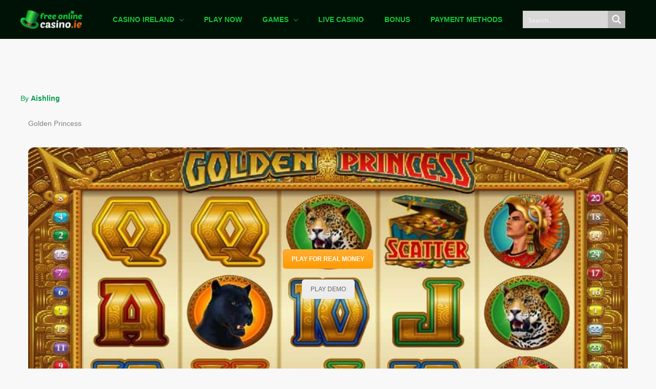

--- FILE ---
content_type: text/html; charset=UTF-8
request_url: https://www.freeonlinecasino.ie/slots/golden-princess/
body_size: 23033
content:
<!DOCTYPE html><html lang="en-US"><head>
 <script async src="https://www.googletagmanager.com/gtag/js?id=G-17S6S8BNGD"></script> <script>window.dataLayer = window.dataLayer || [];
  function gtag(){dataLayer.push(arguments);}
  gtag('js', new Date());

  gtag('config', 'G-17S6S8BNGD');</script> <meta charset="UTF-8"><meta name="viewport" content="width=device-width, initial-scale=1"> <script src="https://ajax.googleapis.com/ajax/libs/jquery/3.6.0/jquery.min.js"></script> <link rel="profile" href="https://gmpg.org/xfn/11"><meta name='robots' content='index, follow, max-image-preview:large, max-snippet:-1, max-video-preview:-1' /><title>Golden Princess &#8902; Free Online Casino Ireland</title><meta name="description" content="This Aztec themed slot game, Golden Princess, the Aztec themed slot game lets you discover an ancient civilization of plentiful riches in." /><link rel="canonical" href="https://www.freeonlinecasino.ie/slots/golden-princess/" /><meta property="og:locale" content="en_US" /><meta property="og:type" content="article" /><meta property="og:title" content="Golden Princess &#8902; Free Online Casino Ireland" /><meta property="og:description" content="This Aztec themed slot game, Golden Princess, the Aztec themed slot game lets you discover an ancient civilization of plentiful riches in." /><meta property="og:url" content="https://www.freeonlinecasino.ie/slots/golden-princess/" /><meta property="og:site_name" content="Free Online Casino Ireland" /><meta property="og:image" content="https://www.freeonlinecasino.ie/wp-content/uploads/2021/02/Golden-Princess-Slot-Game-Free-Play-at-Casino-Ireland.jpg" /><meta property="og:image:width" content="448" /><meta property="og:image:height" content="296" /><meta property="og:image:type" content="image/jpeg" /><meta name="twitter:card" content="summary_large_image" /><meta name="twitter:label1" content="Est. reading time" /><meta name="twitter:data1" content="7 minutes" /> <script type="application/ld+json" class="yoast-schema-graph">{"@context":"https://schema.org","@graph":[{"@type":"WebPage","@id":"https://www.freeonlinecasino.ie/slots/golden-princess/","url":"https://www.freeonlinecasino.ie/slots/golden-princess/","name":"Golden Princess &#8902; Free Online Casino Ireland","isPartOf":{"@id":"https://www.freeonlinecasino.ie/#website"},"primaryImageOfPage":{"@id":"https://www.freeonlinecasino.ie/slots/golden-princess/#primaryimage"},"image":{"@id":"https://www.freeonlinecasino.ie/slots/golden-princess/#primaryimage"},"thumbnailUrl":"https://www.freeonlinecasino.ie/wp-content/uploads/2021/02/Golden-Princess-Slot-Game-Free-Play-at-Casino-Ireland.jpg","datePublished":"2021-02-24T13:04:31+00:00","description":"This Aztec themed slot game, Golden Princess, the Aztec themed slot game lets you discover an ancient civilization of plentiful riches in.","breadcrumb":{"@id":"https://www.freeonlinecasino.ie/slots/golden-princess/#breadcrumb"},"inLanguage":"en-US","potentialAction":[{"@type":"ReadAction","target":["https://www.freeonlinecasino.ie/slots/golden-princess/"]}]},{"@type":"ImageObject","inLanguage":"en-US","@id":"https://www.freeonlinecasino.ie/slots/golden-princess/#primaryimage","url":"https://www.freeonlinecasino.ie/wp-content/uploads/2021/02/Golden-Princess-Slot-Game-Free-Play-at-Casino-Ireland.jpg","contentUrl":"https://www.freeonlinecasino.ie/wp-content/uploads/2021/02/Golden-Princess-Slot-Game-Free-Play-at-Casino-Ireland.jpg","width":448,"height":296,"caption":"Golden Princess Slot Game Free Play at Casino Ireland"},{"@type":"BreadcrumbList","@id":"https://www.freeonlinecasino.ie/slots/golden-princess/#breadcrumb","itemListElement":[{"@type":"ListItem","position":1,"name":"Home","item":"https://www.freeonlinecasino.ie/"},{"@type":"ListItem","position":2,"name":"Slot","item":"https://www.freeonlinecasino.ie/slots-list/"},{"@type":"ListItem","position":3,"name":"Golden Princess"}]},{"@type":"WebSite","@id":"https://www.freeonlinecasino.ie/#website","url":"https://www.freeonlinecasino.ie/","name":"Free Online Casino Ireland","description":"Where the Irish Magic happens","publisher":{"@id":"https://www.freeonlinecasino.ie/#organization"},"potentialAction":[{"@type":"SearchAction","target":{"@type":"EntryPoint","urlTemplate":"https://www.freeonlinecasino.ie/?s={search_term_string}"},"query-input":{"@type":"PropertyValueSpecification","valueRequired":true,"valueName":"search_term_string"}}],"inLanguage":"en-US"},{"@type":"Organization","@id":"https://www.freeonlinecasino.ie/#organization","name":"Free Online Casino Ireland","url":"https://www.freeonlinecasino.ie/","logo":{"@type":"ImageObject","inLanguage":"en-US","@id":"https://www.freeonlinecasino.ie/#/schema/logo/image/","url":"https://www.freeonlinecasino.ie/wp-content/uploads/2020/10/free-online-casino.ie_.logo_.png","contentUrl":"https://www.freeonlinecasino.ie/wp-content/uploads/2020/10/free-online-casino.ie_.logo_.png","width":229,"height":70,"caption":"Free Online Casino Ireland"},"image":{"@id":"https://www.freeonlinecasino.ie/#/schema/logo/image/"}}]}</script> <link rel="alternate" type="application/rss+xml" title="Free Online Casino Ireland &raquo; Feed" href="https://www.freeonlinecasino.ie/feed/" /><link rel="alternate" title="oEmbed (JSON)" type="application/json+oembed" href="https://www.freeonlinecasino.ie/wp-json/oembed/1.0/embed?url=https%3A%2F%2Fwww.freeonlinecasino.ie%2Fslots%2Fgolden-princess%2F" /><link rel="alternate" title="oEmbed (XML)" type="text/xml+oembed" href="https://www.freeonlinecasino.ie/wp-json/oembed/1.0/embed?url=https%3A%2F%2Fwww.freeonlinecasino.ie%2Fslots%2Fgolden-princess%2F&#038;format=xml" /> <script type="application/ld+json">{"@context":"https:\/\/schema.org\/","@type":"CreativeWork","dateModified":"2021-02-24T13:04:31+00:00","headline":"Golden Princess","description":"Golden Princess [base64][base64] This\u00a0 Aztec themed slot game, Golden Princess, the Aztec themed slot game lets you discover an ancient civilization of plentiful riches in. Luckily, the game is up to scratch with 5 reels all plated with golden opulence. No expense is spared when it comes to adorning the reels in the gold stuff. The game screen itself is","mainEntityOfPage":{"@type":"WebPage","@id":"https:\/\/www.freeonlinecasino.ie\/slots\/golden-princess\/"},"author":{"@type":"Person","name":"Aishling","url":"https:\/\/www.freeonlinecasino.ie\/author\/aishling\/","description":""}}</script> <link data-optimized="2" rel="stylesheet" href="https://www.freeonlinecasino.ie/wp-content/litespeed/css/522406a451c6f936f28922759ffc23b8.css?ver=128e6" /><script data-optimized="1" src="https://www.freeonlinecasino.ie/wp-content/litespeed/js/d7066e445829bea40fbd5db4d2650fff.js?ver=8dc05" id="astra-flexibility-js"></script> <script data-optimized="1" id="astra-flexibility-js-after">typeof flexibility!=="undefined"&&flexibility(document.documentElement)</script> <script src="https://www.freeonlinecasino.ie/wp-includes/js/jquery/jquery.min.js?ver=3.7.1" id="jquery-core-js"></script> <script data-optimized="1" src="https://www.freeonlinecasino.ie/wp-content/litespeed/js/007d7003343822ae720a57db0995cfff.js?ver=64b40" id="jquery-migrate-js"></script> <script data-optimized="1" src="https://www.freeonlinecasino.ie/wp-content/litespeed/js/8e5347ebf8d5a34972308455460030b9.js?ver=7bc56" id="ultimate-vc-addons-params-js"></script> <script data-optimized="1" src="https://www.freeonlinecasino.ie/wp-content/litespeed/js/da836cb19dd8b40625a59e371501448a.js?ver=e0dc3" id="ultimate-vc-addons-appear-js"></script> <script></script><link rel="https://api.w.org/" href="https://www.freeonlinecasino.ie/wp-json/" /><link rel="alternate" title="JSON" type="application/json" href="https://www.freeonlinecasino.ie/wp-json/wp/v2/slots/4434" /><link rel="EditURI" type="application/rsd+xml" title="RSD" href="https://www.freeonlinecasino.ie/xmlrpc.php?rsd" /><meta name="generator" content="WordPress 6.9" /><link rel='shortlink' href='https://www.freeonlinecasino.ie/?p=4434' />
<script type="application/ld+json">{"@context":"https:\/\/schema.org","@type":"BreadcrumbList","itemListElement":[{"@type":"ListItem","position":1,"item":{"@id":"https:\/\/www.freeonlinecasino.ie\/","name":"Home"}},{"@type":"ListItem","position":2,"item":{"@id":"https:\/\/www.freeonlinecasino.ie\/slots-list\/","name":"Slot"}},{"@type":"ListItem","position":3,"item":{"@id":"https:\/\/www.freeonlinecasino.ie\/slots\/golden-princess\/","name":"Golden Princess"}}]}</script><meta name="generator" content="Powered by WPBakery Page Builder - drag and drop page builder for WordPress."/><style id="wpsp-style-frontend"></style><link rel="icon" href="https://www.freeonlinecasino.ie/wp-content/uploads/2020/10/icon-150x150.png" sizes="32x32" /><link rel="icon" href="https://www.freeonlinecasino.ie/wp-content/uploads/2020/10/icon.png" sizes="192x192" /><link rel="apple-touch-icon" href="https://www.freeonlinecasino.ie/wp-content/uploads/2020/10/icon.png" /><meta name="msapplication-TileImage" content="https://www.freeonlinecasino.ie/wp-content/uploads/2020/10/icon.png" />
<noscript><style>.wpb_animate_when_almost_visible { opacity: 1; }</style></noscript><link rel="preconnect" href="https://fonts.gstatic.com" crossorigin /></head><body itemtype='https://schema.org/Blog' itemscope='itemscope' class="wp-singular slots-template-default single single-slots postid-4434 wp-custom-logo wp-embed-responsive wp-theme-astra wp-child-theme-astra-child wp-schema-pro-2.7.22 ast-desktop ast-plain-container ast-no-sidebar astra-4.12.1 ast-header-custom-item-inside ast-blog-single-style-1 ast-custom-post-type ast-single-post ast-inherit-site-logo-transparent ast-above-mobile-menu-align-stack ast-default-menu-enable ast-default-above-menu-enable ast-default-below-menu-enable ast-full-width-layout ast-sticky-header-shrink ast-inherit-site-logo-sticky wpb-js-composer js-comp-ver-7.9 vc_responsive astra-addon-4.12.1"> <script data-optimized="1" type="text/javascript">window.onload=new function(){var hd=document.getElementsByTagName('head').item(0);var js=document.createElement('script');js.setAttribute('language','javascript');js.setAttribute('src','https://certify.gpwa.org/script/freeonlinecasino.ie/');hd.appendChild(js);return!1}</script> <div
class="hfeed site" id="page">
<a class="skip-link screen-reader-text" href="#content">Skip to content</a><header
class="site-header header-main-layout-1 ast-primary-menu-enabled ast-logo-title-inline ast-hide-custom-menu-mobile ast-menu-toggle-icon ast-mobile-header-inline ast-below-header-enabled ast-below-header-section-separated ast-above-header-mobile-stack ast-below-header-mobile-stack" id="masthead" itemtype="https://schema.org/WPHeader" itemscope="itemscope" itemid="#masthead"		><div class="main-header-bar-wrap"><div class="main-header-bar"><div class="ast-container"><div class="ast-flex main-header-container"><div class="site-branding"><div
class="ast-site-identity" itemtype="https://schema.org/Organization" itemscope="itemscope"			>
<span class="site-logo-img"><a href="https://www.freeonlinecasino.ie/" class="custom-logo-link" rel="home"><img data-lazyloaded="1" src="[data-uri]" width="130" height="40" data-src="https://www.freeonlinecasino.ie/wp-content/uploads/2020/10/free-online-casino.ie_.logo_-130x40.png" class="custom-logo" alt="Welcome to Free Online Casino Ireland" decoding="async" data-srcset="https://www.freeonlinecasino.ie/wp-content/uploads/2020/10/free-online-casino.ie_.logo_-130x40.png 130w, https://www.freeonlinecasino.ie/wp-content/uploads/2020/10/free-online-casino.ie_.logo_.png 229w" data-sizes="(max-width: 130px) 100vw, 130px" /><noscript><img width="130" height="40" src="https://www.freeonlinecasino.ie/wp-content/uploads/2020/10/free-online-casino.ie_.logo_-130x40.png" class="custom-logo" alt="Welcome to Free Online Casino Ireland" decoding="async" srcset="https://www.freeonlinecasino.ie/wp-content/uploads/2020/10/free-online-casino.ie_.logo_-130x40.png 130w, https://www.freeonlinecasino.ie/wp-content/uploads/2020/10/free-online-casino.ie_.logo_.png 229w" sizes="(max-width: 130px) 100vw, 130px" /></noscript></a></span></div></div><div class="ast-mobile-menu-buttons"><div class="ast-button-wrap">
<button type="button" class="menu-toggle main-header-menu-toggle  ast-mobile-menu-buttons-minimal "  aria-controls='primary-menu' aria-expanded='false'>
<span class="screen-reader-text">Main Menu</span>
<span class="ast-icon icon-menu-bars"><span class="menu-toggle-icon"></span></span>							</button></div></div><div class="ast-main-header-bar-alignment"><div class="main-header-bar-navigation"><nav class="site-navigation ast-flex-grow-1 navigation-accessibility" id="primary-site-navigation" aria-label="Site Navigation" itemtype="https://schema.org/SiteNavigationElement" itemscope="itemscope"><div class="main-navigation"><ul id="primary-menu" class="main-header-menu ast-menu-shadow ast-nav-menu ast-flex ast-justify-content-flex-end  submenu-with-border ast-mega-menu-enabled"><li id="menu-item-9" class="menu-item menu-item-type-post_type menu-item-object-page menu-item-home menu-item-has-children menu-item-9"><a aria-expanded="false" href="https://www.freeonlinecasino.ie/" class="menu-link"><span class="ast-icon icon-arrow"></span><span class="menu-text">Casino Ireland</span><span class="sub-arrow"></span></a><button class="ast-menu-toggle" aria-expanded="false" aria-label="Toggle Menu"><span class="ast-icon icon-arrow"></span></button><ul class="sub-menu"><li id="menu-item-9302" class="menu-item menu-item-type-post_type menu-item-object-page menu-item-9302"><a href="https://www.freeonlinecasino.ie/leovegas-irish-casino-review/" class="menu-link"><span class="ast-icon icon-arrow"></span><span class="menu-text">LeoVegas</span></a></li></ul></li><li id="menu-item-68" class="menu-item menu-item-type-post_type menu-item-object-page menu-item-68"><a href="https://www.freeonlinecasino.ie/play-now/" class="menu-link"><span class="ast-icon icon-arrow"></span><span class="menu-text">Play Now</span><span class="sub-arrow"></span></a></li><li id="menu-item-454" class="menu-item menu-item-type-taxonomy menu-item-object-game-type menu-item-has-children menu-item-454 ast-mm-has-desc"><a aria-expanded="false" href="https://www.freeonlinecasino.ie/game-type/slot/" class="menu-link"><span class="ast-icon icon-arrow"></span><span class="menu-text">Games</span><span class="sub-arrow"></span></a><button class="ast-menu-toggle" aria-expanded="false" aria-label="Toggle Menu"><span class="ast-icon icon-arrow"></span></button><ul class="sub-menu"><li id="menu-item-456" class="menu-item menu-item-type-taxonomy menu-item-object-game-type menu-item-456 ast-mm-has-desc"><a href="https://www.freeonlinecasino.ie/game-type/roulette/" class="menu-link"><span class="ast-icon icon-arrow"></span><span class="menu-text">Roulette</span></a></li><li id="menu-item-455" class="menu-item menu-item-type-taxonomy menu-item-object-game-type menu-item-455 ast-mm-has-desc"><a href="https://www.freeonlinecasino.ie/game-type/blackjack/" class="menu-link"><span class="ast-icon icon-arrow"></span><span class="menu-text">BlackJack</span></a></li></ul></li><li id="menu-item-67" class="menu-item menu-item-type-post_type menu-item-object-page menu-item-67"><a href="https://www.freeonlinecasino.ie/live-casino/" class="menu-link"><span class="ast-icon icon-arrow"></span><span class="menu-text">Live Casino</span><span class="sub-arrow"></span></a></li><li id="menu-item-66" class="menu-item menu-item-type-post_type menu-item-object-page menu-item-66"><a href="https://www.freeonlinecasino.ie/bonus/" class="menu-link"><span class="ast-icon icon-arrow"></span><span class="menu-text">Bonus</span><span class="sub-arrow"></span></a></li><li id="menu-item-65" class="menu-item menu-item-type-post_type menu-item-object-page menu-item-65"><a href="https://www.freeonlinecasino.ie/payment-methods/" class="menu-link"><span class="ast-icon icon-arrow"></span><span class="menu-text">Payment Methods</span><span class="sub-arrow"></span></a></li><li id="menu-item-451" class="menu-item menu-item-type-custom menu-item-object-custom menu-item-451"><a class="menu-link"><span class="ast-icon icon-arrow"></span><span class="menu-text"><div class="asp_w_container asp_w_container_2 asp_w_container_2_1" data-id="2"><div class='asp_w asp_m asp_m_2 asp_m_2_1 wpdreams_asp_sc wpdreams_asp_sc-2 ajaxsearchpro asp_main_container asp_non_compact' data-id="2" data-name="Slots duplicate" data-instance="1" id='ajaxsearchpro2_1'><div class="probox"><div class='prosettings' style='display:none;' data-opened=0><div class='innericon'><svg xmlns="http://www.w3.org/2000/svg" width="22" height="22" viewBox="0 0 512 512"><path d="M170 294c0 33.138-26.862 60-60 60-33.137 0-60-26.862-60-60 0-33.137 26.863-60 60-60 33.138 0 60 26.863 60 60zm-60 90c-6.872 0-13.565-.777-20-2.243V422c0 11.046 8.954 20 20 20s20-8.954 20-20v-40.243c-6.435 1.466-13.128 2.243-20 2.243zm0-180c6.872 0 13.565.777 20 2.243V90c0-11.046-8.954-20-20-20s-20 8.954-20 20v116.243c6.435-1.466 13.128-2.243 20-2.243zm146-7c12.13 0 22 9.87 22 22s-9.87 22-22 22-22-9.87-22-22 9.87-22 22-22zm0-38c-33.137 0-60 26.863-60 60 0 33.138 26.863 60 60 60 33.138 0 60-26.862 60-60 0-33.137-26.862-60-60-60zm0-30c6.872 0 13.565.777 20 2.243V90c0-11.046-8.954-20-20-20s-20 8.954-20 20v41.243c6.435-1.466 13.128-2.243 20-2.243zm0 180c-6.872 0-13.565-.777-20-2.243V422c0 11.046 8.954 20 20 20s20-8.954 20-20V306.757c-6.435 1.466-13.128 2.243-20 2.243zm146-75c-33.137 0-60 26.863-60 60 0 33.138 26.863 60 60 60 33.138 0 60-26.862 60-60 0-33.137-26.862-60-60-60zm0-30c6.872 0 13.565.777 20 2.243V90c0-11.046-8.954-20-20-20s-20 8.954-20 20v116.243c6.435-1.466 13.128-2.243 20-2.243zm0 180c-6.872 0-13.565-.777-20-2.243V422c0 11.046 8.954 20 20 20s20-8.954 20-20v-40.243c-6.435 1.466-13.128 2.243-20 2.243z"/></svg></div></div><div class='proinput'><form role="search" action='#' autocomplete="off" aria-label="Search form"><input type='search' class='orig' placeholder='Search...' name='phrase' value='' aria-label="Search input" autocomplete="off"/><input type='text' class='autocomplete' name='phrase' value='' aria-label="Search autocomplete input" aria-hidden="true" tabindex="-1" autocomplete="off" disabled/></form></div><button class='promagnifier' aria-label="Search magnifier button"><span class='asp_text_button hiddend'> Search </span><span class='innericon'><svg xmlns="http://www.w3.org/2000/svg" width="22" height="22" viewBox="0 0 512 512"><path d="M460.355 421.59l-106.51-106.512c20.04-27.553 31.884-61.437 31.884-98.037C385.73 124.935 310.792 50 218.685 50c-92.106 0-167.04 74.934-167.04 167.04 0 92.107 74.935 167.042 167.04 167.042 34.912 0 67.352-10.773 94.184-29.158L419.945 462l40.41-40.41zM100.63 217.04c0-65.095 52.96-118.055 118.056-118.055 65.098 0 118.057 52.96 118.057 118.056 0 65.097-52.96 118.057-118.057 118.057-65.096 0-118.055-52.96-118.055-118.056z"/></svg></span><span class="asp_clear"></span></button><div class='proloading'><div class="asp_loader"><div class="asp_loader-inner asp_simple-circle"></div></div></div><div class='proclose'><svg version="1.1" xmlns="http://www.w3.org/2000/svg" xmlns:xlink="http://www.w3.org/1999/xlink" x="0px" y="0px" width="512px" height="512px" viewBox="0 0 512 512" enable-background="new 0 0 512 512" xml:space="preserve"><polygon points="438.393,374.595 319.757,255.977 438.378,137.348 374.595,73.607 255.995,192.225 137.375,73.622 73.607,137.352 192.246,255.983 73.622,374.625 137.352,438.393 256.002,319.734 374.652,438.378 "/></svg></div></div></div><div class='asp_data_container' style="display:none !important;"><div class="asp_init_data" style="display:none !important;" id="asp_init_id_2_1" data-asp-id="2" data-asp-instance="1" data-aspdata="[base64]/[base64]/[base64]/[base64]/[base64]"></div><div class='asp_hidden_data' style="display:none !important;"><div class='asp_item_overlay'><div class='asp_item_inner'><svg xmlns="http://www.w3.org/2000/svg" width="22" height="22" viewBox="0 0 512 512"><path d="M448.225 394.243l-85.387-85.385c16.55-26.08 26.146-56.986 26.146-90.094 0-92.99-75.652-168.64-168.643-168.64-92.988 0-168.64 75.65-168.64 168.64s75.65 168.64 168.64 168.64c31.466 0 60.94-8.67 86.176-23.734l86.14 86.142c36.755 36.754 92.355-18.783 55.57-55.57zm-344.233-175.48c0-64.155 52.192-116.35 116.35-116.35s116.353 52.194 116.353 116.35S284.5 335.117 220.342 335.117s-116.35-52.196-116.35-116.352zm34.463-30.26c34.057-78.9 148.668-69.75 170.248 12.863-43.482-51.037-119.984-56.532-170.248-12.862z"/></svg></div></div></div></div><div id='__original__ajaxsearchprores2_1' class='asp_w asp_r asp_r_2 asp_r_2_1 vertical ajaxsearchpro wpdreams_asp_sc wpdreams_asp_sc-2' data-id="2" data-instance="1"><div class="results"><div class="resdrg"></div></div><div class="asp_res_loader hiddend"><div class="asp_loader"><div class="asp_loader-inner asp_simple-circle"></div></div></div></div><div id='__original__ajaxsearchprosettings2_1' class="asp_w asp_ss asp_ss_2 asp_s asp_s_2 asp_s_2_1 wpdreams_asp_sc wpdreams_asp_sc-2 ajaxsearchpro searchsettings" data-id="2" data-instance="1"><form name='options' class="asp-fss-flex" aria-label="Search settings form" autocomplete = 'off'><input type="hidden" name="current_page_id" value="4434"><input type='hidden' name='qtranslate_lang' value='0'/><input type="hidden" name="filters_changed" value="0"><input type="hidden" name="filters_initial" value="1"><div style="clear:both;"></div></form></div></div></span><span class="sub-arrow"></span></a></li></ul></div></nav></div></div></div></div></div></div><div class="ast-below-header-wrap ast-below-header-1"><div class="ast-below-header"><div class="ast-container"><div class="ast-flex ast-below-header-section-wrap"></div></div></div></div></header><div id="content" class="site-content"><div class="ast-container"><div id="primary" class="content-area primary"><main id="main" class="site-main"><article
class="post-4434 slots type-slots status-publish has-post-thumbnail hentry number-of-lines-21 number-of-reels-19 provider-microgaming number-of-winning-lines-30 game-theme-egyptian game-type-slot bonus-game-yes free-spins-yes multiplier-symbol-yes scatter-symbol-yes wild-symbol-casino-games-with-wild-symbol min-coin-size-0-01 max-coin-size-0-1 min-coin-size-per-line-0-01 max-coin-size-per-line-0-1 jackpot-118 ast-article-single" id="post-4434" itemtype="https://schema.org/CreativeWork" itemscope="itemscope"><div class="ast-post-format- single-layout-1 ast-no-date-box"><header class="entry-header ast-no-title"><div class="entry-meta">By <span class="posted-by vcard author" itemtype="https://schema.org/Person" itemscope="itemscope" itemprop="author">			<a title="View all posts by Aishling"
href="https://www.freeonlinecasino.ie/author/aishling/" rel="author"
class="url fn n" itemprop="url"				>
<span
class="author-name" itemprop="name"				>
Aishling			</span>
</a>
</span></div></header><div class="entry-content clear"
itemprop="text"	><div class="wpb-content-wrapper"><div class="vc_row wpb_row vc_row-fluid"><div class="wpb_column vc_column_container vc_col-sm-12"><div class="vc_column-inner"><div class="wpb_wrapper"><div class="wpb_text_column wpb_content_element" ><div class="wpb_wrapper"><h1><span data-sheets-value="{&quot;1&quot;:2,&quot;2&quot;:&quot;Golden Princess&quot;}" data-sheets-userformat="{&quot;2&quot;:513,&quot;3&quot;:{&quot;1&quot;:0},&quot;12&quot;:0}">Golden Princess</span></h1></div></div></div></div></div></div><div class="vc_row wpb_row vc_row-fluid"><div class="wpb_column vc_column_container vc_col-sm-12"><div class="vc_column-inner"><div class="wpb_wrapper"><div class="wpb_raw_code wpb_raw_html wpb_content_element" ><div class="wpb_wrapper"><div id="frame" style="text-align:center"><div class="game-buttons"><div class="vc_btn3-container vc_btn3-center">
<a class="vc_general vc_btn3 vc_btn3-size-sm vc_btn3-shape-rounded vc_btn3-style-modern vc_btn3-color-warning" href="/go/mrgreen.php" title="Play for Real Money" rel="nofollow">PLAY FOR REAL MONEY</a></div><div class="vc_btn3-container vc_btn3-center" id="btn1">
<button class="vc_general vc_btn3 vc_btn3-size-sm vc_btn3-shape-rounded vc_btn3-style-modern vc_btn3-color-grey">PLAY DEMO</button></div></div>
<img data-lazyloaded="1" src="[data-uri]" decoding="async" data-src="/wp-content/uploads/2021/02/Golden-Princess-Slot-Game-Free-Play-at-Casino-Ireland-01.jpg" alt="Golden Princess Slot Game Free Play at Casino Ireland 01"/><noscript><img decoding="async" src="/wp-content/uploads/2021/02/Golden-Princess-Slot-Game-Free-Play-at-Casino-Ireland-01.jpg" alt="Golden Princess Slot Game Free Play at Casino Ireland 01"/></noscript><div id="game"></div></div></div></div><div class="wpb_raw_code wpb_raw_js" ><div class="wpb_wrapper"> <script data-optimized="1" type="text/javascript">$(document).ready(function(){$("#btn1").click(function(){$("#game").append('<iframe src="https://mobile3.gameassists.co.uk/htmlgames/game/mgs?lobbyName=dialinvest&languageCode=en&casinoID=1866&loginType=VanguardSessionToken&bankingURL=https%3A%2F%2Fomnislots.com%2Faccount%2Fdeposits%2Fmethod%3Fsource%3Dgame&gameName=goldenPrincess&clientID=40300&moduleID=10303&clientTypeID=40&xmanEndPoints=https%3A%2F%2Fxplay3.gameassists.co.uk%2FXMan%2Fx.x&gameTitle=Golden%20Princess&lobbyURL=https%3A%2F%2Fomnislots.com%3Fsource%3Dgame&helpURL=&isPracticePlay=true&isRGI=true&authToken="></iframe>');$("div#frame img").css("opacity","0");$("iframe").css("width","100%");var h=$("#frame").height();$("iframe").height(h);$("#frame .game-buttons").css("position","relative");$("#frame .game-buttons #btn1").css("display","none");$(window).on("orientationchange",function(){setTimeout(function(){var h=$("#frame").height();$("iframe").height(h)},1000)})})})</script> </div></div></div></div></div></div><div class="vc_row wpb_row vc_row-fluid"><div class="wpb_column vc_column_container vc_col-sm-12"><div class="vc_column-inner"><div class="wpb_wrapper"><div class="vc_separator wpb_content_element vc_separator_align_center vc_sep_width_100 vc_sep_shadow vc_sep_pos_align_center vc_separator_no_text vc_sep_color_grey wpb_content_element  wpb_content_element" ><span class="vc_sep_holder vc_sep_holder_l"><span class="vc_sep_line"></span></span><span class="vc_sep_holder vc_sep_holder_r"><span class="vc_sep_line"></span></span></div></div></div></div></div><div class="vc_row wpb_row vc_row-fluid"><div class="wpb_column vc_column_container vc_col-sm-12"><div class="vc_column-inner"><div class="wpb_wrapper"><div class="wpb_text_column wpb_content_element" ><div class="wpb_wrapper"><div class="wpb_text_column wpb_content_element "><div class="wpb_wrapper"><p><span style="font-weight: 400;">This  Aztec themed slot game, </span><b>Golden Princess</b><span style="font-weight: 400;">, the Aztec themed slot game lets you discover an ancient civilization of plentiful riches in. Luckily, the game is up to scratch with 5 reels all plated with golden opulence. No expense is spared when it comes to adorning the reels in the gold stuff. The game screen itself is framed in solid gold, etched with intricate carvings showing the masterful craftsmanship of the Aztec people.</span></p></div></div></div></div></div></div></div></div><div class="vc_row wpb_row vc_row-fluid"><div class="wpb_column vc_column_container vc_col-sm-12"><div class="vc_column-inner"><div class="wpb_wrapper"><div class="vc_separator wpb_content_element vc_separator_align_center vc_sep_width_100 vc_sep_shadow vc_sep_pos_align_center vc_separator_no_text vc_sep_color_grey wpb_content_element  wpb_content_element" ><span class="vc_sep_holder vc_sep_holder_l"><span class="vc_sep_line"></span></span><span class="vc_sep_holder vc_sep_holder_r"><span class="vc_sep_line"></span></span></div></div></div></div></div><div class="vc_row wpb_row vc_row-fluid"><div class="wpb_column vc_column_container vc_col-sm-12"><div class="vc_column-inner"><div class="wpb_wrapper"><div id="advanced-tabs-desc-wrap-3228" class="ult_tabs " style=" " data-tabsstyle="style1"
data-titlebg="#ffffff" data-titlecolor="#3c5d21" data-fullheight="off"
data-titlehoverbg="#f8f8f8" data-titlehovercolor="#3c5d21"
data-rotatetabs="0" data-responsivemode="Both" data-animation="Slide"
data-activetitle="#3c5d21" data-activeicon="" data-activebg="#f8f8f8"  data-respmode="Tabs" data-respwidth="400" data-scroll = "on" data-activeindex="1"><ul id=advanced-tabs-wrap-9579 class="ult_tabmenu style1 Style_5" style="color:transparent;border-bottom-color:transparent;border-bottom-width:0px;border-bottom-style:solid;border-bottom-width:0px;"><li class="ult_tab_li ult_tab_style_5 " data-iconcolor="#74777b" data-iconhover="#ffffff" style="background-color:#ffffff;border-top-left-radius:8px;">
<a href="#1604070140079-1-74b21-75f6dcae-c1ba"  id="1604070140079-1-74b21-75f6dcae-c1ba"  style="color:#3c5d21;;border-color:#f8f8f8;   " class="ult_a ult_tab_style_5 ">
<span class="ult_tab_main Both ">
<span class="ult_tab_section">
<span  data-ultimate-target='#advanced-tabs-wrap-9579 .ult-span-text'  data-responsive-json-new='{"font-size":"desktop:15px;","line-height":""}'  class="ult-span-text no_icon ult_tab_display_text ult-responsive" style="font-weight:bold;;">Details</span>
</span>
</span>
</a></li><li class="ult_tab_li ult_tab_style_5 " data-iconcolor="#74777b" data-iconhover="#ffffff" style="background-color:#ffffff;">
<a href="#1604070741393-1-84b21-75f6dcae-c1ba"  id="1604070741393-1-84b21-75f6dcae-c1ba"  style="color:#3c5d21;;border-color:#f8f8f8;   " class="ult_a ult_tab_style_5 ">
<span class="ult_tab_main Both ">
<span class="ult_tab_section">
<span  data-ultimate-target='#advanced-tabs-wrap-9579 .ult-span-text'  data-responsive-json-new='{"font-size":"desktop:15px;","line-height":""}'  class="ult-span-text no_icon ult_tab_display_text ult-responsive" style="font-weight:bold;;">Features</span>
</span>
</span>
</a></li><li class="ult_tab_li ult_tab_style_5 " data-iconcolor="#74777b" data-iconhover="#ffffff" style="background-color:#ffffff;border-top-right-radius:8px;">
<a href="#1604070765933-2-14b21-75f6dcae-c1ba"  id="1604070765933-2-14b21-75f6dcae-c1ba"  style="color:#3c5d21;;border-color:#f8f8f8;   " class="ult_a ult_tab_style_5 ">
<span class="ult_tab_main Both ">
<span class="ult_tab_section">
<span  data-ultimate-target='#advanced-tabs-wrap-9579 .ult-span-text'  data-responsive-json-new='{"font-size":"desktop:15px;","line-height":""}'  class="ult-span-text no_icon ult_tab_display_text ult-responsive" style="font-weight:bold;;">More</span>
</span>
</span>
</a></li></ul><div  data-ultimate-target='#advanced-tabs-desc-wrap-3228 .ult_tabcontent .ult_tab_min_contain  p'  data-responsive-json-new='{"font-size":"","line-height":""}' class="ult_tabcontent ult-responsive style1" style="font-weight:bold;background-color:#f8f8f8;border-style:none; border-radius:3px;color:#000000;"><div class="ult_tab_min_contain " ><div  class="ult_tabitemname"  ><div class="vc_row wpb_row vc_inner vc_row-fluid vc_custom_1605720321668"><div class="wpb_column vc_column_container vc_col-sm-3 vc_col-xs-6"><div class="vc_column-inner"><div class="wpb_wrapper"><div class="wpb_text_column wpb_content_element" ><div class="wpb_wrapper"><p>Number of Reels:</p></div></div></div></div></div><div class="wpb_column vc_column_container vc_col-sm-3 vc_col-xs-6"><div class="vc_column-inner"><div class="wpb_wrapper"><div class="wpb_text_column wpb_content_element" ><div class="wpb_wrapper"><p><a href="/number-of-reels/5/">5</a></p></div></div></div></div></div><div class="wpb_column vc_column_container vc_col-sm-3 vc_col-xs-6"><div class="vc_column-inner"><div class="wpb_wrapper"><div class="wpb_text_column wpb_content_element" ><div class="wpb_wrapper"><p>Number of Lines:</p></div></div></div></div></div><div class="wpb_column vc_column_container vc_col-sm-3 vc_col-xs-6"><div class="vc_column-inner"><div class="wpb_wrapper"><div class="wpb_text_column wpb_content_element" ><div class="wpb_wrapper"><p><a href="/number-of-lines/3/">3</a></p></div></div></div></div></div></div><div class="vc_row wpb_row vc_inner vc_row-fluid"><div class="wpb_column vc_column_container vc_col-sm-3 vc_col-xs-6"><div class="vc_column-inner"><div class="wpb_wrapper"><div class="wpb_text_column wpb_content_element" ><div class="wpb_wrapper"><p>Paylines:</p></div></div></div></div></div><div class="wpb_column vc_column_container vc_col-sm-3 vc_col-xs-6"><div class="vc_column-inner"><div class="wpb_wrapper"><div class="wpb_text_column wpb_content_element" ><div class="wpb_wrapper"><p><a href="/number-of-winning-lines/25/">25</a></p></div></div></div></div></div><div class="wpb_column vc_column_container vc_col-sm-3 vc_col-xs-6"><div class="vc_column-inner"><div class="wpb_wrapper"><div class="wpb_text_column wpb_content_element" ><div class="wpb_wrapper"><p>Provider:</p></div></div></div></div></div><div class="wpb_column vc_column_container vc_col-sm-3 vc_col-xs-6"><div class="vc_column-inner"><div class="wpb_wrapper"><div class="wpb_text_column wpb_content_element" ><div class="wpb_wrapper"><p><a href="/provider/microgaming/">Microgaming</a></p></div></div></div></div></div></div><div class="vc_row wpb_row vc_inner vc_row-fluid"><div class="wpb_column vc_column_container vc_col-sm-3 vc_col-xs-6"><div class="vc_column-inner"><div class="wpb_wrapper"><div class="wpb_text_column wpb_content_element" ><div class="wpb_wrapper"><p>Game Type:</p></div></div></div></div></div><div class="wpb_column vc_column_container vc_col-sm-3 vc_col-xs-6"><div class="vc_column-inner"><div class="wpb_wrapper"><div class="wpb_text_column wpb_content_element" ><div class="wpb_wrapper"><p><a href="/game-type/slot/">Slot</a></p></div></div></div></div></div><div class="wpb_column vc_column_container vc_col-sm-3 vc_col-xs-6"><div class="vc_column-inner"><div class="wpb_wrapper"><div class="wpb_text_column wpb_content_element" ><div class="wpb_wrapper"><p>Theme:</p></div></div></div></div></div><div class="wpb_column vc_column_container vc_col-sm-3 vc_col-xs-6"><div class="vc_column-inner"><div class="wpb_wrapper"><div class="wpb_text_column wpb_content_element" ><div class="wpb_wrapper"><p><a href="/game-theme/egyptian/">Egyptian</a></p></div></div></div></div></div></div></div><div  class="ult_tabitemname"  ><div class="vc_row wpb_row vc_inner vc_row-fluid vc_custom_1605720328396"><div class="wpb_column vc_column_container vc_col-sm-3 vc_col-xs-6"><div class="vc_column-inner"><div class="wpb_wrapper"><div class="wpb_text_column wpb_content_element" ><div class="wpb_wrapper"><p>Bonus Game:</p></div></div></div></div></div><div class="wpb_column vc_column_container vc_col-sm-3 vc_col-xs-6"><div class="vc_column-inner"><div class="wpb_wrapper"><div class="wpb_text_column wpb_content_element" ><div class="wpb_wrapper"><p><a href="/bonus-game/yes/">Yes</a></p></div></div></div></div></div><div class="wpb_column vc_column_container vc_col-sm-3 vc_col-xs-6"><div class="vc_column-inner"><div class="wpb_wrapper"><div class="wpb_text_column wpb_content_element" ><div class="wpb_wrapper"><p>Free Spins:</p></div></div></div></div></div><div class="wpb_column vc_column_container vc_col-sm-3 vc_col-xs-6"><div class="vc_column-inner"><div class="wpb_wrapper"><div class="wpb_text_column wpb_content_element" ><div class="wpb_wrapper"><p><a href="/free-spins/yes/">Yes</a></p></div></div></div></div></div></div><div class="vc_row wpb_row vc_inner vc_row-fluid"><div class="wpb_column vc_column_container vc_col-sm-3 vc_col-xs-6"><div class="vc_column-inner"><div class="wpb_wrapper"><div class="wpb_text_column wpb_content_element" ><div class="wpb_wrapper"><p>Multiplier Symbol:</p></div></div></div></div></div><div class="wpb_column vc_column_container vc_col-sm-3 vc_col-xs-6"><div class="vc_column-inner"><div class="wpb_wrapper"><div class="wpb_text_column wpb_content_element" ><div class="wpb_wrapper"><p><a href="/multiplier-symbol/yes/">Yes</a></p></div></div></div></div></div><div class="wpb_column vc_column_container vc_col-sm-3 vc_col-xs-6"><div class="vc_column-inner"><div class="wpb_wrapper"><div class="wpb_text_column wpb_content_element" ><div class="wpb_wrapper"><p>Scatter Symbol:</p></div></div></div></div></div><div class="wpb_column vc_column_container vc_col-sm-3 vc_col-xs-6"><div class="vc_column-inner"><div class="wpb_wrapper"><div class="wpb_text_column wpb_content_element" ><div class="wpb_wrapper"><p><a href="/scatter-symbol/yes/">Yes</a></p></div></div></div></div></div></div><div class="vc_row wpb_row vc_inner vc_row-fluid"><div class="wpb_column vc_column_container vc_col-sm-3 vc_col-xs-6"><div class="vc_column-inner"><div class="wpb_wrapper"><div class="wpb_text_column wpb_content_element" ><div class="wpb_wrapper"><p>Wild Symbol:</p></div></div></div></div></div><div class="wpb_column vc_column_container vc_col-sm-3 vc_col-xs-6"><div class="vc_column-inner"><div class="wpb_wrapper"><div class="wpb_text_column wpb_content_element" ><div class="wpb_wrapper"><p><a href="/wild-symbol/casino-games-with-wild-symbol/">Yes</a></p></div></div></div></div></div><div class="wpb_column vc_column_container vc_col-sm-3 vc_col-xs-6"><div class="vc_column-inner"><div class="wpb_wrapper"><div class="wpb_text_column wpb_content_element" ><div class="wpb_wrapper"><p>Gamble Feature:</p></div></div></div></div></div><div class="wpb_column vc_column_container vc_col-sm-3 vc_col-xs-6"><div class="vc_column-inner"><div class="wpb_wrapper"><div class="wpb_text_column wpb_content_element" ><div class="wpb_wrapper"><p>No</p></div></div></div></div></div></div><div class="vc_row wpb_row vc_inner vc_row-fluid"><div class="wpb_column vc_column_container vc_col-sm-3 vc_col-xs-6"><div class="vc_column-inner"><div class="wpb_wrapper"><div class="wpb_text_column wpb_content_element" ><div class="wpb_wrapper"><p>Progressive:</p></div></div></div></div></div><div class="wpb_column vc_column_container vc_col-sm-3 vc_col-xs-6"><div class="vc_column-inner"><div class="wpb_wrapper"><div class="wpb_text_column wpb_content_element" ><div class="wpb_wrapper"><p>No</p></div></div></div></div></div><div class="wpb_column vc_column_container vc_col-sm-3 vc_col-xs-6"><div class="vc_column-inner"><div class="wpb_wrapper"><div class="wpb_text_column wpb_content_element" ><div class="wpb_wrapper"><p>Jackpot:</p></div></div></div></div></div><div class="wpb_column vc_column_container vc_col-sm-3 vc_col-xs-6"><div class="vc_column-inner"><div class="wpb_wrapper"><div class="wpb_text_column wpb_content_element" ><div class="wpb_wrapper"><p><a href="/jackpot/125000/">125000</a></p></div></div></div></div></div></div></div><div  class="ult_tabitemname"  ><div class="vc_row wpb_row vc_inner vc_row-fluid vc_custom_1605720334165"><div class="wpb_column vc_column_container vc_col-sm-3 vc_col-xs-6"><div class="vc_column-inner"><div class="wpb_wrapper"><div class="wpb_text_column wpb_content_element" ><div class="wpb_wrapper"><p>Min. Coin Size:</p></div></div></div></div></div><div class="wpb_column vc_column_container vc_col-sm-3 vc_col-xs-6"><div class="vc_column-inner"><div class="wpb_wrapper"><div class="wpb_text_column wpb_content_element" ><div class="wpb_wrapper"><p><a href="/min-coin-size/0-01/">0.01</a></p></div></div></div></div></div><div class="wpb_column vc_column_container vc_col-sm-3 vc_col-xs-6"><div class="vc_column-inner"><div class="wpb_wrapper"><div class="wpb_text_column wpb_content_element" ><div class="wpb_wrapper"><p>Max. Coin Size:</p></div></div></div></div></div><div class="wpb_column vc_column_container vc_col-sm-3 vc_col-xs-6"><div class="vc_column-inner"><div class="wpb_wrapper"><div class="wpb_text_column wpb_content_element" ><div class="wpb_wrapper"><p><a href="/max-coin-size/0-1/">0.1</a></p></div></div></div></div></div></div><div class="vc_row wpb_row vc_inner vc_row-fluid"><div class="wpb_column vc_column_container vc_col-sm-3"><div class="vc_column-inner"><div class="wpb_wrapper"><div class="wpb_text_column wpb_content_element" ><div class="wpb_wrapper"><p>Minimum Coin Size per Line:</p></div></div></div></div></div><div class="wpb_column vc_column_container vc_col-sm-3"><div class="vc_column-inner"><div class="wpb_wrapper"><div class="wpb_text_column wpb_content_element" ><div class="wpb_wrapper"><p><a href="/min-coin-size-per-line/0-01/">0.01</a></p></div></div></div></div></div><div class="wpb_column vc_column_container vc_col-sm-3"><div class="vc_column-inner"><div class="wpb_wrapper"><div class="wpb_text_column wpb_content_element" ><div class="wpb_wrapper"><p>Maximum Coin Size per Line:</p></div></div></div></div></div><div class="wpb_column vc_column_container vc_col-sm-3"><div class="vc_column-inner"><div class="wpb_wrapper"><div class="wpb_text_column wpb_content_element" ><div class="wpb_wrapper"><p><a href="/max-coin-size-per-line/0-1/">0.1</a></p></div></div></div></div></div></div><div class="vc_row wpb_row vc_inner vc_row-fluid"><div class="wpb_column vc_column_container vc_col-sm-3 vc_col-xs-6"><div class="vc_column-inner"><div class="wpb_wrapper"><div class="wpb_text_column wpb_content_element" ><div class="wpb_wrapper"><p>RTP (Return to Player):</p></div></div></div></div></div><div class="wpb_column vc_column_container vc_col-sm-3 vc_col-xs-6"><div class="vc_column-inner"><div class="wpb_wrapper"><div class="wpb_text_column wpb_content_element" ><div class="wpb_wrapper"><p><a href="/rtp/96-18/">96.18</a></p></div></div></div></div></div><div class="wpb_column vc_column_container vc_col-sm-3 vc_col-xs-6"><div class="vc_column-inner"><div class="wpb_wrapper"></div></div></div><div class="wpb_column vc_column_container vc_col-sm-3 vc_col-xs-6"><div class="vc_column-inner"><div class="wpb_wrapper"></div></div></div></div></div></div></div></div><div class="ult_acord advanced-tabs-desc-wrap-3228"><div class="ult-tabto-accordion " style="width:;"
data-titlecolor="#3c5d21"  data-titlebg="#ffffff"
data-titlehoverbg="#f8f8f8" data-titlehovercolor="#3c5d21" data-animation="Slide"
data-activetitle="#3c5d21" data-activeicon="" data-activebg="#f8f8f8" data-scroll = "on" data-activeindex="1" ><dl><dt class="">
<a class="ult-tabto-actitle withBorder ult_a " id="1604070140079-1-74b21-75f6dcae-c1ba" style="color:#3c5d21;border-color:#f8f8f8;;background-color:#ffffff;border-bottom-color:transparent;border-bottom-width:0px;border-bottom-style:solid;" href="#1604070140079-1-74b21-75f6dcae-c1ba">
<i class="accordion-icon"></i>
<span class="ult_tab_main ult_ac_main ult_noacordicnBoth"><span  data-ultimate-target='#advanced-tabs-wrap-9579 .ult-span-text'  data-responsive-json-new='{"font-size":"desktop:15px;","line-height":""}'  class="ult-span-text no_icon ult_acordian-text ult-responsive" style="font-weight:bold;;color:inherit " >Details</span>
</span></a></dt><dd class="ult-tabto-accordionItem ult-tabto-accolapsed"><div class="ult-tabto-acontent" style="font-weight:bold;background-color:#f8f8f8;border-style:none; border-radius:3px;color:#000000;"><div class="vc_row wpb_row vc_inner vc_row-fluid vc_custom_1605720321668"><div class="wpb_column vc_column_container vc_col-sm-3 vc_col-xs-6"><div class="vc_column-inner"><div class="wpb_wrapper"><div class="wpb_text_column wpb_content_element" ><div class="wpb_wrapper"><p>Number of Reels:</p></div></div></div></div></div><div class="wpb_column vc_column_container vc_col-sm-3 vc_col-xs-6"><div class="vc_column-inner"><div class="wpb_wrapper"><div class="wpb_text_column wpb_content_element" ><div class="wpb_wrapper"><p><a href="/number-of-reels/5/">5</a></p></div></div></div></div></div><div class="wpb_column vc_column_container vc_col-sm-3 vc_col-xs-6"><div class="vc_column-inner"><div class="wpb_wrapper"><div class="wpb_text_column wpb_content_element" ><div class="wpb_wrapper"><p>Number of Lines:</p></div></div></div></div></div><div class="wpb_column vc_column_container vc_col-sm-3 vc_col-xs-6"><div class="vc_column-inner"><div class="wpb_wrapper"><div class="wpb_text_column wpb_content_element" ><div class="wpb_wrapper"><p><a href="/number-of-lines/3/">3</a></p></div></div></div></div></div></div><div class="vc_row wpb_row vc_inner vc_row-fluid"><div class="wpb_column vc_column_container vc_col-sm-3 vc_col-xs-6"><div class="vc_column-inner"><div class="wpb_wrapper"><div class="wpb_text_column wpb_content_element" ><div class="wpb_wrapper"><p>Paylines:</p></div></div></div></div></div><div class="wpb_column vc_column_container vc_col-sm-3 vc_col-xs-6"><div class="vc_column-inner"><div class="wpb_wrapper"><div class="wpb_text_column wpb_content_element" ><div class="wpb_wrapper"><p><a href="/number-of-winning-lines/25/">25</a></p></div></div></div></div></div><div class="wpb_column vc_column_container vc_col-sm-3 vc_col-xs-6"><div class="vc_column-inner"><div class="wpb_wrapper"><div class="wpb_text_column wpb_content_element" ><div class="wpb_wrapper"><p>Provider:</p></div></div></div></div></div><div class="wpb_column vc_column_container vc_col-sm-3 vc_col-xs-6"><div class="vc_column-inner"><div class="wpb_wrapper"><div class="wpb_text_column wpb_content_element" ><div class="wpb_wrapper"><p><a href="/provider/microgaming/">Microgaming</a></p></div></div></div></div></div></div><div class="vc_row wpb_row vc_inner vc_row-fluid"><div class="wpb_column vc_column_container vc_col-sm-3 vc_col-xs-6"><div class="vc_column-inner"><div class="wpb_wrapper"><div class="wpb_text_column wpb_content_element" ><div class="wpb_wrapper"><p>Game Type:</p></div></div></div></div></div><div class="wpb_column vc_column_container vc_col-sm-3 vc_col-xs-6"><div class="vc_column-inner"><div class="wpb_wrapper"><div class="wpb_text_column wpb_content_element" ><div class="wpb_wrapper"><p><a href="/game-type/slot/">Slot</a></p></div></div></div></div></div><div class="wpb_column vc_column_container vc_col-sm-3 vc_col-xs-6"><div class="vc_column-inner"><div class="wpb_wrapper"><div class="wpb_text_column wpb_content_element" ><div class="wpb_wrapper"><p>Theme:</p></div></div></div></div></div><div class="wpb_column vc_column_container vc_col-sm-3 vc_col-xs-6"><div class="vc_column-inner"><div class="wpb_wrapper"><div class="wpb_text_column wpb_content_element" ><div class="wpb_wrapper"><p><a href="/game-theme/egyptian/">Egyptian</a></p></div></div></div></div></div></div></div></dd><dt class="">
<a class="ult-tabto-actitle withBorder ult_a " id="1604070741393-1-84b21-75f6dcae-c1ba" style="color:#3c5d21;border-color:#f8f8f8;;background-color:#ffffff;border-bottom-color:transparent;border-bottom-width:0px;border-bottom-style:solid;border-bottom-color:transparent;border-bottom-width:0px;border-bottom-style:solid;" href="#1604070741393-1-84b21-75f6dcae-c1ba">
<i class="accordion-icon"></i>
<span class="ult_tab_main ult_ac_main ult_noacordicnBoth"><span  data-ultimate-target='#advanced-tabs-wrap-9579 .ult-span-text'  data-responsive-json-new='{"font-size":"desktop:15px;","line-height":""}'  class="ult-span-text no_icon ult_acordian-text ult-responsive" style="font-weight:bold;;color:inherit " >Features</span>
</span></a></dt><dd class="ult-tabto-accordionItem ult-tabto-accolapsed"><div class="ult-tabto-acontent" style="font-weight:bold;background-color:#f8f8f8;border-style:none; border-radius:3px;color:#000000;"><div class="vc_row wpb_row vc_inner vc_row-fluid vc_custom_1605720328396"><div class="wpb_column vc_column_container vc_col-sm-3 vc_col-xs-6"><div class="vc_column-inner"><div class="wpb_wrapper"><div class="wpb_text_column wpb_content_element" ><div class="wpb_wrapper"><p>Bonus Game:</p></div></div></div></div></div><div class="wpb_column vc_column_container vc_col-sm-3 vc_col-xs-6"><div class="vc_column-inner"><div class="wpb_wrapper"><div class="wpb_text_column wpb_content_element" ><div class="wpb_wrapper"><p><a href="/bonus-game/yes/">Yes</a></p></div></div></div></div></div><div class="wpb_column vc_column_container vc_col-sm-3 vc_col-xs-6"><div class="vc_column-inner"><div class="wpb_wrapper"><div class="wpb_text_column wpb_content_element" ><div class="wpb_wrapper"><p>Free Spins:</p></div></div></div></div></div><div class="wpb_column vc_column_container vc_col-sm-3 vc_col-xs-6"><div class="vc_column-inner"><div class="wpb_wrapper"><div class="wpb_text_column wpb_content_element" ><div class="wpb_wrapper"><p><a href="/free-spins/yes/">Yes</a></p></div></div></div></div></div></div><div class="vc_row wpb_row vc_inner vc_row-fluid"><div class="wpb_column vc_column_container vc_col-sm-3 vc_col-xs-6"><div class="vc_column-inner"><div class="wpb_wrapper"><div class="wpb_text_column wpb_content_element" ><div class="wpb_wrapper"><p>Multiplier Symbol:</p></div></div></div></div></div><div class="wpb_column vc_column_container vc_col-sm-3 vc_col-xs-6"><div class="vc_column-inner"><div class="wpb_wrapper"><div class="wpb_text_column wpb_content_element" ><div class="wpb_wrapper"><p><a href="/multiplier-symbol/yes/">Yes</a></p></div></div></div></div></div><div class="wpb_column vc_column_container vc_col-sm-3 vc_col-xs-6"><div class="vc_column-inner"><div class="wpb_wrapper"><div class="wpb_text_column wpb_content_element" ><div class="wpb_wrapper"><p>Scatter Symbol:</p></div></div></div></div></div><div class="wpb_column vc_column_container vc_col-sm-3 vc_col-xs-6"><div class="vc_column-inner"><div class="wpb_wrapper"><div class="wpb_text_column wpb_content_element" ><div class="wpb_wrapper"><p><a href="/scatter-symbol/yes/">Yes</a></p></div></div></div></div></div></div><div class="vc_row wpb_row vc_inner vc_row-fluid"><div class="wpb_column vc_column_container vc_col-sm-3 vc_col-xs-6"><div class="vc_column-inner"><div class="wpb_wrapper"><div class="wpb_text_column wpb_content_element" ><div class="wpb_wrapper"><p>Wild Symbol:</p></div></div></div></div></div><div class="wpb_column vc_column_container vc_col-sm-3 vc_col-xs-6"><div class="vc_column-inner"><div class="wpb_wrapper"><div class="wpb_text_column wpb_content_element" ><div class="wpb_wrapper"><p><a href="/wild-symbol/casino-games-with-wild-symbol/">Yes</a></p></div></div></div></div></div><div class="wpb_column vc_column_container vc_col-sm-3 vc_col-xs-6"><div class="vc_column-inner"><div class="wpb_wrapper"><div class="wpb_text_column wpb_content_element" ><div class="wpb_wrapper"><p>Gamble Feature:</p></div></div></div></div></div><div class="wpb_column vc_column_container vc_col-sm-3 vc_col-xs-6"><div class="vc_column-inner"><div class="wpb_wrapper"><div class="wpb_text_column wpb_content_element" ><div class="wpb_wrapper"><p>No</p></div></div></div></div></div></div><div class="vc_row wpb_row vc_inner vc_row-fluid"><div class="wpb_column vc_column_container vc_col-sm-3 vc_col-xs-6"><div class="vc_column-inner"><div class="wpb_wrapper"><div class="wpb_text_column wpb_content_element" ><div class="wpb_wrapper"><p>Progressive:</p></div></div></div></div></div><div class="wpb_column vc_column_container vc_col-sm-3 vc_col-xs-6"><div class="vc_column-inner"><div class="wpb_wrapper"><div class="wpb_text_column wpb_content_element" ><div class="wpb_wrapper"><p>No</p></div></div></div></div></div><div class="wpb_column vc_column_container vc_col-sm-3 vc_col-xs-6"><div class="vc_column-inner"><div class="wpb_wrapper"><div class="wpb_text_column wpb_content_element" ><div class="wpb_wrapper"><p>Jackpot:</p></div></div></div></div></div><div class="wpb_column vc_column_container vc_col-sm-3 vc_col-xs-6"><div class="vc_column-inner"><div class="wpb_wrapper"><div class="wpb_text_column wpb_content_element" ><div class="wpb_wrapper"><p><a href="/jackpot/125000/">125000</a></p></div></div></div></div></div></div></div></dd><dt class="">
<a class="ult-tabto-actitle withBorder ult_a " id="1604070765933-2-14b21-75f6dcae-c1ba" style="color:#3c5d21;border-color:#f8f8f8;;background-color:#ffffff;border-bottom-color:transparent;border-bottom-width:0px;border-bottom-style:solid;border-bottom-color:transparent;border-bottom-width:0px;border-bottom-style:solid;border-bottom-color:transparent;border-bottom-width:0px;border-bottom-style:solid;" href="#1604070765933-2-14b21-75f6dcae-c1ba">
<i class="accordion-icon"></i>
<span class="ult_tab_main ult_ac_main ult_noacordicnBoth"><span  data-ultimate-target='#advanced-tabs-wrap-9579 .ult-span-text'  data-responsive-json-new='{"font-size":"desktop:15px;","line-height":""}'  class="ult-span-text no_icon ult_acordian-text ult-responsive" style="font-weight:bold;;color:inherit " >More</span>
</span></a></dt><dd class="ult-tabto-accordionItem ult-tabto-accolapsed"><div class="ult-tabto-acontent" style="font-weight:bold;background-color:#f8f8f8;border-style:none; border-radius:3px;color:#000000;"><div class="vc_row wpb_row vc_inner vc_row-fluid vc_custom_1605720334165"><div class="wpb_column vc_column_container vc_col-sm-3 vc_col-xs-6"><div class="vc_column-inner"><div class="wpb_wrapper"><div class="wpb_text_column wpb_content_element" ><div class="wpb_wrapper"><p>Min. Coin Size:</p></div></div></div></div></div><div class="wpb_column vc_column_container vc_col-sm-3 vc_col-xs-6"><div class="vc_column-inner"><div class="wpb_wrapper"><div class="wpb_text_column wpb_content_element" ><div class="wpb_wrapper"><p><a href="/min-coin-size/0-01/">0.01</a></p></div></div></div></div></div><div class="wpb_column vc_column_container vc_col-sm-3 vc_col-xs-6"><div class="vc_column-inner"><div class="wpb_wrapper"><div class="wpb_text_column wpb_content_element" ><div class="wpb_wrapper"><p>Max. Coin Size:</p></div></div></div></div></div><div class="wpb_column vc_column_container vc_col-sm-3 vc_col-xs-6"><div class="vc_column-inner"><div class="wpb_wrapper"><div class="wpb_text_column wpb_content_element" ><div class="wpb_wrapper"><p><a href="/max-coin-size/0-1/">0.1</a></p></div></div></div></div></div></div><div class="vc_row wpb_row vc_inner vc_row-fluid"><div class="wpb_column vc_column_container vc_col-sm-3"><div class="vc_column-inner"><div class="wpb_wrapper"><div class="wpb_text_column wpb_content_element" ><div class="wpb_wrapper"><p>Minimum Coin Size per Line:</p></div></div></div></div></div><div class="wpb_column vc_column_container vc_col-sm-3"><div class="vc_column-inner"><div class="wpb_wrapper"><div class="wpb_text_column wpb_content_element" ><div class="wpb_wrapper"><p><a href="/min-coin-size-per-line/0-01/">0.01</a></p></div></div></div></div></div><div class="wpb_column vc_column_container vc_col-sm-3"><div class="vc_column-inner"><div class="wpb_wrapper"><div class="wpb_text_column wpb_content_element" ><div class="wpb_wrapper"><p>Maximum Coin Size per Line:</p></div></div></div></div></div><div class="wpb_column vc_column_container vc_col-sm-3"><div class="vc_column-inner"><div class="wpb_wrapper"><div class="wpb_text_column wpb_content_element" ><div class="wpb_wrapper"><p><a href="/max-coin-size-per-line/0-1/">0.1</a></p></div></div></div></div></div></div><div class="vc_row wpb_row vc_inner vc_row-fluid"><div class="wpb_column vc_column_container vc_col-sm-3 vc_col-xs-6"><div class="vc_column-inner"><div class="wpb_wrapper"><div class="wpb_text_column wpb_content_element" ><div class="wpb_wrapper"><p>RTP (Return to Player):</p></div></div></div></div></div><div class="wpb_column vc_column_container vc_col-sm-3 vc_col-xs-6"><div class="vc_column-inner"><div class="wpb_wrapper"><div class="wpb_text_column wpb_content_element" ><div class="wpb_wrapper"><p><a href="/rtp/96-18/">96.18</a></p></div></div></div></div></div><div class="wpb_column vc_column_container vc_col-sm-3 vc_col-xs-6"><div class="vc_column-inner"><div class="wpb_wrapper"></div></div></div><div class="wpb_column vc_column_container vc_col-sm-3 vc_col-xs-6"><div class="vc_column-inner"><div class="wpb_wrapper"></div></div></div></div></div></dd></dl></div></div></div></div></div></div></div></div></div><div class="astra-advanced-hook-155 "><div class="vc_row wpb_row vc_row-fluid"><div class="wpb_column vc_column_container vc_col-sm-12"><div class="vc_column-inner"><div class="wpb_wrapper"><div class="vc_separator wpb_content_element vc_separator_align_center vc_sep_width_100 vc_sep_shadow vc_sep_pos_align_center vc_separator_no_text vc_sep_color_grey wpb_content_element  wpb_content_element" ><span class="vc_sep_holder vc_sep_holder_l"><span class="vc_sep_line"></span></span><span class="vc_sep_holder vc_sep_holder_r"><span class="vc_sep_line"></span></span></div></div></div></div></div><div class="vc_row wpb_row vc_row-fluid vc_row-o-equal-height vc_row-o-content-middle vc_row-flex"><div class="wpb_column vc_column_container vc_col-sm-10"><div class="vc_column-inner"><div class="wpb_wrapper"><div class="wpb_text_column wpb_content_element" ><div class="wpb_wrapper"><h2>Play for Real Money</h2><p>Looking for more adventure? Try the game with real money, fantastic bonus offers and minimum deposit from as low as €1 from licensed <strong>Casino Classic!</strong> On your PC or smartphone. Always open and with a Welcome Bonus for new players:</p><p><strong><img data-lazyloaded="1" src="[data-uri]" class="emoji" role="img" draggable="false" data-src="https://s.w.org/images/core/emoji/17.0.2/svg/1f3c6.svg" alt="🏆" /><noscript><img class="emoji" role="img" draggable="false" src="https://s.w.org/images/core/emoji/17.0.2/svg/1f3c6.svg" alt="🏆" /></noscript> No Deposit Offer: </strong>1 FREE chance to hit a guaranteed million euro jackpot</p><p><strong><img data-lazyloaded="1" src="[data-uri]" class="emoji" role="img" draggable="false" data-src="https://s.w.org/images/core/emoji/17.0.2/svg/1f3c6.svg" alt="🏆" /><noscript><img class="emoji" role="img" draggable="false" src="https://s.w.org/images/core/emoji/17.0.2/svg/1f3c6.svg" alt="🏆" /></noscript> €1 Deposit Bonus: </strong>extra 40 chances to win for only €1</p><p><strong><img data-lazyloaded="1" src="[data-uri]" class="emoji" role="img" draggable="false" data-src="https://s.w.org/images/core/emoji/17.0.2/svg/1f3c6.svg" alt="🏆" /><noscript><img class="emoji" role="img" draggable="false" src="https://s.w.org/images/core/emoji/17.0.2/svg/1f3c6.svg" alt="🏆" /></noscript> DOUBLE your 2nd deposit </strong>up to €200 in Bonus Cash</p></div></div></div></div></div><div class="wpb_column vc_column_container vc_col-sm-2"><div class="vc_column-inner"><div class="wpb_wrapper"><div  class="wpb_single_image wpb_content_element vc_align_center wpb_content_element"><figure class="wpb_wrapper vc_figure"><div class="vc_single_image-wrapper   vc_box_border_grey"><img data-lazyloaded="1" src="[data-uri]" width="521" height="182" data-src="https://www.freeonlinecasino.ie/wp-content/uploads/2025/01/CasinoClassic.webp" class="vc_single_image-img attachment-full" alt="Casino Classic Weekend Promotion" title="Casino Classic Weekend Promotion" decoding="async" fetchpriority="high" data-srcset="https://www.freeonlinecasino.ie/wp-content/uploads/2025/01/CasinoClassic.webp 521w, https://www.freeonlinecasino.ie/wp-content/uploads/2025/01/CasinoClassic-300x105.webp 300w" data-sizes="(max-width: 521px) 100vw, 521px" /><noscript><img width="521" height="182" src="https://www.freeonlinecasino.ie/wp-content/uploads/2025/01/CasinoClassic.webp" class="vc_single_image-img attachment-full" alt="Casino Classic Weekend Promotion" title="Casino Classic Weekend Promotion" decoding="async" fetchpriority="high" srcset="https://www.freeonlinecasino.ie/wp-content/uploads/2025/01/CasinoClassic.webp 521w, https://www.freeonlinecasino.ie/wp-content/uploads/2025/01/CasinoClassic-300x105.webp 300w" sizes="(max-width: 521px) 100vw, 521px" /></noscript></div></figure></div></div></div></div></div><div class="vc_row wpb_row vc_row-fluid"><div class="wpb_column vc_column_container vc_col-sm-12"><div class="vc_column-inner"><div class="wpb_wrapper"><div class="vc_btn3-container vc_btn3-center vc_do_btn" ><a class="vc_general vc_btn3 vc_btn3-size-sm vc_btn3-shape-rounded vc_btn3-style-modern vc_btn3-color-warning" href="/go/classic.php" title="" rel="nofollow">JOIN NOW!</a></div></div></div></div></div><div class="vc_row wpb_row vc_row-fluid"><div class="wpb_column vc_column_container vc_col-sm-12"><div class="vc_column-inner"><div class="wpb_wrapper"><div class="vc_separator wpb_content_element vc_separator_align_center vc_sep_width_100 vc_sep_shadow vc_sep_pos_align_center vc_separator_no_text vc_sep_color_grey wpb_content_element  wpb_content_element" ><span class="vc_sep_holder vc_sep_holder_l"><span class="vc_sep_line"></span></span><span class="vc_sep_holder vc_sep_holder_r"><span class="vc_sep_line"></span></span></div></div></div></div></div></div><div class="astra-advanced-hook-157 "><p><div class="vc_row wpb_row vc_row-fluid"><div class="wpb_column vc_column_container vc_col-sm-12"><div class="vc_column-inner"><div class="wpb_wrapper"><div class="wpb_text_column wpb_content_element" ><div class="wpb_wrapper"><h3>Recent News</h3></div></div><div class="vc_grid-container-wrapper vc_clearfix vc_grid-animation-none"><div class="vc_grid-container vc_clearfix wpb_content_element vc_basic_grid" data-initial-loading-animation="none" data-vc-grid-settings="{&quot;page_id&quot;:4434,&quot;style&quot;:&quot;all&quot;,&quot;action&quot;:&quot;vc_get_vc_grid_data&quot;,&quot;shortcode_id&quot;:&quot;1699614486470-72095805-71b5-0&quot;,&quot;tag&quot;:&quot;vc_basic_grid&quot;}" data-vc-request="https://www.freeonlinecasino.ie/wp-admin/admin-ajax.php" data-vc-post-id="4434" data-vc-public-nonce="d18ef6c971"><div class="vc_grid vc_row vc_grid-gutter-5px vc_pageable-wrapper vc_hook_hover" data-vc-pageable-content="true"><div class="vc_pageable-slide-wrapper vc_clearfix" data-vc-grid-content="true"><div class="vc_grid-item vc_clearfix vc_col-sm-4 vc_grid-item-zone-c-bottom"><div class="vc_grid-item-mini vc_clearfix "><div class="vc_gitem-animated-block" ><div class="vc_gitem-zone vc_gitem-zone-a vc_custom_1603445874427 vc_gitem-is-link" style="background-image: url('https://www.freeonlinecasino.ie/wp-content/uploads/2026/01/12-Pots-of-Gold-Drum-Frenzy-slot-cover.webp') !important;"><a href="https://www.freeonlinecasino.ie/12-pots-of-gold-drum-frenzy/" title="12 Pots of Gold Drum Frenzy" class="vc_gitem-link vc-zone-link" ></a><img data-lazyloaded="1" src="[data-uri]" class="vc_gitem-zone-img" data-src="https://www.freeonlinecasino.ie/wp-content/uploads/2026/01/12-Pots-of-Gold-Drum-Frenzy-slot-cover.webp" alt="12 Pots of Gold Drum Frenzy slot cover" loading="lazy"><noscript><img class="vc_gitem-zone-img" src="https://www.freeonlinecasino.ie/wp-content/uploads/2026/01/12-Pots-of-Gold-Drum-Frenzy-slot-cover.webp" alt="12 Pots of Gold Drum Frenzy slot cover" loading="lazy"></noscript><div class="vc_gitem-zone-mini"></div></div></div><div class="vc_gitem-zone vc_gitem-zone-c"><div class="vc_gitem-zone-mini"><div class="vc_gitem_row vc_row vc_gitem-row-position-top"><div class="vc_col-sm-12 vc_gitem-col vc_gitem-col-align-"><div class="vc_custom_heading vc_gitem-post-data vc_gitem-post-data-source-post_title" ><div style="font-size: 14px;color: #000000;text-align: center" ><a href="https://www.freeonlinecasino.ie/12-pots-of-gold-drum-frenzy/" class="vc_gitem-link" title="12 Pots of Gold Drum Frenzy">12 Pots of Gold Drum Frenzy</a></div></div></div></div></div></div></div><div class="vc_clearfix"></div></div><div class="vc_grid-item vc_clearfix vc_col-sm-4 vc_grid-item-zone-c-bottom"><div class="vc_grid-item-mini vc_clearfix "><div class="vc_gitem-animated-block" ><div class="vc_gitem-zone vc_gitem-zone-a vc_custom_1603445874427 vc_gitem-is-link" style="background-image: url('https://www.freeonlinecasino.ie/wp-content/uploads/2026/01/Legendary-Lawman-Cash-Em-All-slot-cover.webp') !important;"><a href="https://www.freeonlinecasino.ie/legendary-lawman-cash-em-all/" title="Legendary Lawman Cash &#8216;Em All" class="vc_gitem-link vc-zone-link" ></a><img data-lazyloaded="1" src="[data-uri]" class="vc_gitem-zone-img" data-src="https://www.freeonlinecasino.ie/wp-content/uploads/2026/01/Legendary-Lawman-Cash-Em-All-slot-cover.webp" alt="Legendary Lawman Cash 'Em All slot cover" loading="lazy"><noscript><img class="vc_gitem-zone-img" src="https://www.freeonlinecasino.ie/wp-content/uploads/2026/01/Legendary-Lawman-Cash-Em-All-slot-cover.webp" alt="Legendary Lawman Cash 'Em All slot cover" loading="lazy"></noscript><div class="vc_gitem-zone-mini"></div></div></div><div class="vc_gitem-zone vc_gitem-zone-c"><div class="vc_gitem-zone-mini"><div class="vc_gitem_row vc_row vc_gitem-row-position-top"><div class="vc_col-sm-12 vc_gitem-col vc_gitem-col-align-"><div class="vc_custom_heading vc_gitem-post-data vc_gitem-post-data-source-post_title" ><div style="font-size: 14px;color: #000000;text-align: center" ><a href="https://www.freeonlinecasino.ie/legendary-lawman-cash-em-all/" class="vc_gitem-link" title="Legendary Lawman Cash &#8216;Em All">Legendary Lawman Cash &#8216;Em All</a></div></div></div></div></div></div></div><div class="vc_clearfix"></div></div><div class="vc_grid-item vc_clearfix vc_col-sm-4 vc_grid-item-zone-c-bottom"><div class="vc_grid-item-mini vc_clearfix "><div class="vc_gitem-animated-block" ><div class="vc_gitem-zone vc_gitem-zone-a vc_custom_1603445874427 vc_gitem-is-link" style="background-image: url('https://www.freeonlinecasino.ie/wp-content/uploads/2026/01/Mega-Forge-Tons-OCash-slot-cover.webp') !important;"><a href="https://www.freeonlinecasino.ie/mega-forge-tons-ocash/" title="Mega Forge Tons O&#8217;Cash" class="vc_gitem-link vc-zone-link" ></a><img data-lazyloaded="1" src="[data-uri]" class="vc_gitem-zone-img" data-src="https://www.freeonlinecasino.ie/wp-content/uploads/2026/01/Mega-Forge-Tons-OCash-slot-cover.webp" alt="Mega Forge Tons O'Cash slot cover" loading="lazy"><noscript><img class="vc_gitem-zone-img" src="https://www.freeonlinecasino.ie/wp-content/uploads/2026/01/Mega-Forge-Tons-OCash-slot-cover.webp" alt="Mega Forge Tons O'Cash slot cover" loading="lazy"></noscript><div class="vc_gitem-zone-mini"></div></div></div><div class="vc_gitem-zone vc_gitem-zone-c"><div class="vc_gitem-zone-mini"><div class="vc_gitem_row vc_row vc_gitem-row-position-top"><div class="vc_col-sm-12 vc_gitem-col vc_gitem-col-align-"><div class="vc_custom_heading vc_gitem-post-data vc_gitem-post-data-source-post_title" ><div style="font-size: 14px;color: #000000;text-align: center" ><a href="https://www.freeonlinecasino.ie/mega-forge-tons-ocash/" class="vc_gitem-link" title="Mega Forge Tons O&#8217;Cash">Mega Forge Tons O&#8217;Cash</a></div></div></div></div></div></div></div><div class="vc_clearfix"></div></div></div></div></div></div></div></div></div></div><div class="vc_row wpb_row vc_row-fluid"><div class="wpb_column vc_column_container vc_col-sm-12"><div class="vc_column-inner"><div class="wpb_wrapper"><div class="vc_separator wpb_content_element vc_separator_align_center vc_sep_width_100 vc_sep_shadow vc_sep_pos_align_center vc_separator_no_text vc_sep_color_grey wpb_content_element  wpb_content_element" ><span class="vc_sep_holder vc_sep_holder_l"><span class="vc_sep_line"></span></span><span class="vc_sep_holder vc_sep_holder_r"><span class="vc_sep_line"></span></span></div></div></div></div></div><div class="vc_row wpb_row vc_row-fluid"><div class="wpb_column vc_column_container vc_col-sm-12"><div class="vc_column-inner"><div class="wpb_wrapper"><div class="wpb_text_column wpb_content_element" ><div class="wpb_wrapper"><h3>New Games</h3></div></div><div class="vc_grid-container-wrapper vc_clearfix vc_grid-animation-none"><div class="vc_grid-container vc_clearfix wpb_content_element vc_basic_grid" data-initial-loading-animation="none" data-vc-grid-settings="{&quot;page_id&quot;:4434,&quot;style&quot;:&quot;all&quot;,&quot;action&quot;:&quot;vc_get_vc_grid_data&quot;,&quot;shortcode_id&quot;:&quot;1699614486468-8ba6c2d6-6ca4-4&quot;,&quot;tag&quot;:&quot;vc_basic_grid&quot;}" data-vc-request="https://www.freeonlinecasino.ie/wp-admin/admin-ajax.php" data-vc-post-id="4434" data-vc-public-nonce="d18ef6c971"><div class="vc_grid vc_row vc_grid-gutter-5px vc_pageable-wrapper vc_hook_hover" data-vc-pageable-content="true"><div class="vc_pageable-slide-wrapper vc_clearfix" data-vc-grid-content="true"><div class="vc_grid-item vc_clearfix vc_col-sm-2"><div class="vc_grid-item-mini vc_clearfix "><div class="vc_gitem-animated-block" ><div class="vc_gitem-zone vc_gitem-zone-a vc_custom_1603445874427 vc_gitem-is-link" style="background-image: url('https://www.freeonlinecasino.ie/wp-content/uploads/2022/04/High-Card-Flush-Slot-Game-Free-Play-at-Casino-Ireland.jpg') !important;"><a href="https://www.freeonlinecasino.ie/slots/high-card-flush/" title="High Card Flush" class="vc_gitem-link vc-zone-link" ></a><img data-lazyloaded="1" src="[data-uri]" class="vc_gitem-zone-img" data-src="https://www.freeonlinecasino.ie/wp-content/uploads/2022/04/High-Card-Flush-Slot-Game-Free-Play-at-Casino-Ireland.jpg" alt="High Card Flush Slot Game Free Play at Casino Ireland" loading="lazy"><noscript><img class="vc_gitem-zone-img" src="https://www.freeonlinecasino.ie/wp-content/uploads/2022/04/High-Card-Flush-Slot-Game-Free-Play-at-Casino-Ireland.jpg" alt="High Card Flush Slot Game Free Play at Casino Ireland" loading="lazy"></noscript><div class="vc_gitem-zone-mini"></div></div></div></div><div class="vc_clearfix"></div></div><div class="vc_grid-item vc_clearfix vc_col-sm-2"><div class="vc_grid-item-mini vc_clearfix "><div class="vc_gitem-animated-block" ><div class="vc_gitem-zone vc_gitem-zone-a vc_custom_1603445874427 vc_gitem-is-link" style="background-image: url('https://www.freeonlinecasino.ie/wp-content/uploads/2022/04/Hot-Spin-Hot-Link-Slot-Game-Free-Play-at-Casino-Ireland.jpg') !important;"><a href="https://www.freeonlinecasino.ie/slots/hot-spin-hot-link/" title="Hot Spin Hot Link" class="vc_gitem-link vc-zone-link" ></a><img data-lazyloaded="1" src="[data-uri]" class="vc_gitem-zone-img" data-src="https://www.freeonlinecasino.ie/wp-content/uploads/2022/04/Hot-Spin-Hot-Link-Slot-Game-Free-Play-at-Casino-Ireland.jpg" alt="Hot Spin Hot Link Slot Game Free Play at Casino Ireland" loading="lazy"><noscript><img class="vc_gitem-zone-img" src="https://www.freeonlinecasino.ie/wp-content/uploads/2022/04/Hot-Spin-Hot-Link-Slot-Game-Free-Play-at-Casino-Ireland.jpg" alt="Hot Spin Hot Link Slot Game Free Play at Casino Ireland" loading="lazy"></noscript><div class="vc_gitem-zone-mini"></div></div></div></div><div class="vc_clearfix"></div></div><div class="vc_grid-item vc_clearfix vc_col-sm-2"><div class="vc_grid-item-mini vc_clearfix "><div class="vc_gitem-animated-block" ><div class="vc_gitem-zone vc_gitem-zone-a vc_custom_1603445874427 vc_gitem-is-link" style="background-image: url('https://www.freeonlinecasino.ie/wp-content/uploads/2022/04/Kodiak-Kingdom-Slot-Game-Free-Play-at-Casino-Ireland.jpg') !important;"><a href="https://www.freeonlinecasino.ie/slots/kodiak-kingdom/" title="Kodiak Kingdom" class="vc_gitem-link vc-zone-link" ></a><img data-lazyloaded="1" src="[data-uri]" class="vc_gitem-zone-img" data-src="https://www.freeonlinecasino.ie/wp-content/uploads/2022/04/Kodiak-Kingdom-Slot-Game-Free-Play-at-Casino-Ireland.jpg" alt="Kodiak Kingdom Slot Game Free Play at Casino Ireland" loading="lazy"><noscript><img class="vc_gitem-zone-img" src="https://www.freeonlinecasino.ie/wp-content/uploads/2022/04/Kodiak-Kingdom-Slot-Game-Free-Play-at-Casino-Ireland.jpg" alt="Kodiak Kingdom Slot Game Free Play at Casino Ireland" loading="lazy"></noscript><div class="vc_gitem-zone-mini"></div></div></div></div><div class="vc_clearfix"></div></div><div class="vc_grid-item vc_clearfix vc_col-sm-2"><div class="vc_grid-item-mini vc_clearfix "><div class="vc_gitem-animated-block" ><div class="vc_gitem-zone vc_gitem-zone-a vc_custom_1603445874427 vc_gitem-is-link" style="background-image: url('https://www.freeonlinecasino.ie/wp-content/uploads/2022/04/Donuts-Slot-Game-Free-Play-at-Casino-Ireland.png') !important;"><a href="https://www.freeonlinecasino.ie/slots/donuts/" title="Donuts" class="vc_gitem-link vc-zone-link" ></a><img data-lazyloaded="1" src="[data-uri]" class="vc_gitem-zone-img" data-src="https://www.freeonlinecasino.ie/wp-content/uploads/2022/04/Donuts-Slot-Game-Free-Play-at-Casino-Ireland.png" alt="Donuts Slot Game Free Play at Casino Ireland" loading="lazy"><noscript><img class="vc_gitem-zone-img" src="https://www.freeonlinecasino.ie/wp-content/uploads/2022/04/Donuts-Slot-Game-Free-Play-at-Casino-Ireland.png" alt="Donuts Slot Game Free Play at Casino Ireland" loading="lazy"></noscript><div class="vc_gitem-zone-mini"></div></div></div></div><div class="vc_clearfix"></div></div><div class="vc_grid-item vc_clearfix vc_col-sm-2"><div class="vc_grid-item-mini vc_clearfix "><div class="vc_gitem-animated-block" ><div class="vc_gitem-zone vc_gitem-zone-a vc_custom_1603445874427 vc_gitem-is-link" style="background-image: url('https://www.freeonlinecasino.ie/wp-content/uploads/2022/04/The-Last-Sundown-Slot-Game-Free-Play-at-Casino-Ireland.jpg') !important;"><a href="https://www.freeonlinecasino.ie/slots/the-last-sundown/" title="The Last Sundown" class="vc_gitem-link vc-zone-link" ></a><img data-lazyloaded="1" src="[data-uri]" class="vc_gitem-zone-img" data-src="https://www.freeonlinecasino.ie/wp-content/uploads/2022/04/The-Last-Sundown-Slot-Game-Free-Play-at-Casino-Ireland.jpg" alt="The Last Sundown Slot Game Free Play at Casino Ireland" loading="lazy"><noscript><img class="vc_gitem-zone-img" src="https://www.freeonlinecasino.ie/wp-content/uploads/2022/04/The-Last-Sundown-Slot-Game-Free-Play-at-Casino-Ireland.jpg" alt="The Last Sundown Slot Game Free Play at Casino Ireland" loading="lazy"></noscript><div class="vc_gitem-zone-mini"></div></div></div></div><div class="vc_clearfix"></div></div><div class="vc_grid-item vc_clearfix vc_col-sm-2"><div class="vc_grid-item-mini vc_clearfix "><div class="vc_gitem-animated-block" ><div class="vc_gitem-zone vc_gitem-zone-a vc_custom_1603445874427 vc_gitem-is-link" style="background-image: url('https://www.freeonlinecasino.ie/wp-content/uploads/2022/04/Bounty-Gold-Slot-Game-Free-Play-at-Casino-Ireland.jpg') !important;"><a href="https://www.freeonlinecasino.ie/slots/bounty-gold/" title="Bounty Gold" class="vc_gitem-link vc-zone-link" ></a><img data-lazyloaded="1" src="[data-uri]" class="vc_gitem-zone-img" data-src="https://www.freeonlinecasino.ie/wp-content/uploads/2022/04/Bounty-Gold-Slot-Game-Free-Play-at-Casino-Ireland.jpg" alt="Bounty Gold Slot Game Free Play at Casino Ireland" loading="lazy"><noscript><img class="vc_gitem-zone-img" src="https://www.freeonlinecasino.ie/wp-content/uploads/2022/04/Bounty-Gold-Slot-Game-Free-Play-at-Casino-Ireland.jpg" alt="Bounty Gold Slot Game Free Play at Casino Ireland" loading="lazy"></noscript><div class="vc_gitem-zone-mini"></div></div></div></div><div class="vc_clearfix"></div></div></div></div></div></div></div></div></div></div></p></div></article><nav class="navigation post-navigation" aria-label="Posts"><div class="nav-links"><div class="nav-previous"><a title="Dice on Fire" href="https://www.freeonlinecasino.ie/slots/dice-on-fire/" rel="prev"><span class="ast-left-arrow" aria-hidden="true">&larr;</span> Previous Slot</a></div><div class="nav-next"><a title="Life of Riches" href="https://www.freeonlinecasino.ie/slots/life-of-riches/" rel="next">Next Slot <span class="ast-right-arrow" aria-hidden="true">&rarr;</span></a></div></div></nav></main></div></div></div><footer
class="site-footer" id="colophon" itemtype="https://schema.org/WPFooter" itemscope="itemscope" itemid="#colophon"		><div class="ast-small-footer footer-sml-layout-1"><div class="ast-footer-overlay"><div class="ast-container"><div class="ast-small-footer-wrap" ><div class="ast-small-footer-section ast-small-footer-section-1" >
<a href="https://certify.gpwa.org/verify/freeonlinecasino.ie/" id="GPWASeal"><img data-lazyloaded="1" src="[data-uri]" data-src="https://certify.gpwa.org/seal/freeonlinecasino.ie/" border="0" /><noscript><img src="https://certify.gpwa.org/seal/freeonlinecasino.ie/" border="0" /></noscript></a></div><div class="ast-small-footer-section ast-small-footer-section-2" ><p><a href="/contact-us/">Contact Us</a></p><p><a href="https://www.problemgambling.ie/" target="_blank">Gamble Aware Ireland</a></p><p><a href="/privacy-policy/">Privacy Policy</a></p><p><a href="/terms-and-conditions-of-use/">Terms and Conditions of Use</a></p><p>Copyright © 2026 <span class="ast-footer-site-title">Free Online Casino Ireland</span></p></div></div></div></div></div></footer></div> <script type="speculationrules">{"prefetch":[{"source":"document","where":{"and":[{"href_matches":"/*"},{"not":{"href_matches":["/wp-*.php","/wp-admin/*","/wp-content/uploads/*","/wp-content/*","/wp-content/plugins/*","/wp-content/themes/astra-child/*","/wp-content/themes/astra/*","/*\\?(.+)"]}},{"not":{"selector_matches":"a[rel~=\"nofollow\"]"}},{"not":{"selector_matches":".no-prefetch, .no-prefetch a"}}]},"eagerness":"conservative"}]}</script> <div id="ast-scroll-top" tabindex="0" class="ast-scroll-top-icon ast-scroll-to-top-right" data-on-devices="both">
<span class="screen-reader-text">Scroll to Top</span></div><div class='asp_hidden_data' id="asp_hidden_data" style="display: none !important;">
<svg style="position:absolute" height="0" width="0">
<filter id="aspblur">
<feGaussianBlur in="SourceGraphic" stdDeviation="4"/>
</filter>
</svg>
<svg style="position:absolute" height="0" width="0">
<filter id="no_aspblur"></filter>
</svg></div> <script>/(trident|msie)/i.test(navigator.userAgent)&&document.getElementById&&window.addEventListener&&window.addEventListener("hashchange",function(){var t,e=location.hash.substring(1);/^[A-z0-9_-]+$/.test(e)&&(t=document.getElementById(e))&&(/^(?:a|select|input|button|textarea)$/i.test(t.tagName)||(t.tabIndex=-1),t.focus())},!1)</script> <script data-optimized="1" id="astra-theme-js-js-extra">var astra={"break_point":"921","isRtl":"","is_scroll_to_id":"","is_scroll_to_top":"1","is_header_footer_builder_active":"","responsive_cart_click":"flyout","is_dark_palette":"","revealEffectEnable":"","edit_post_url":"https://www.freeonlinecasino.ie/wp-admin/post.php?post={{id}}&action=edit","ajax_url":"https://www.freeonlinecasino.ie/wp-admin/admin-ajax.php","infinite_count":"2","infinite_total":"0","pagination":"infinite","infinite_scroll_event":"scroll","no_more_post_message":"No more posts to show.","grid_layout":{"desktop":4,"tablet":1,"mobile":1},"site_url":"https://www.freeonlinecasino.ie","blogArchiveTitleLayout":"","blogArchiveTitleOn":"","show_comments":"Show Comments","enableHistoryPushState":"1","masonryEnabled":"","blogMasonryBreakPoint":"0"}</script> <script data-optimized="1" src="https://www.freeonlinecasino.ie/wp-content/litespeed/js/66b9852c05893f177fd797642eb8eae4.js?ver=e2cf1" id="astra-theme-js-js"></script> <script data-optimized="1" id="astra-addon-js-js-extra">var astraAddon={"is_elementor_active":"","sticky_active":"","svgIconClose":"\u003Cspan class=\"ast-icon icon-close\"\u003E\u003C/span\u003E","header_main_stick":"0","header_above_stick":"0","header_below_stick":"","stick_header_meta":"","header_main_stick_meta":"","header_above_stick_meta":"","header_below_stick_meta":"","sticky_header_on_devices":"desktop","sticky_header_style":"none","sticky_hide_on_scroll":"0","break_point":"921","tablet_break_point":"921","mobile_break_point":"544","header_main_shrink":"1","header_animation_effect":"none","header_logo_width":"","responsive_header_logo_width":{"desktop":120,"tablet":"","mobile":130},"stick_origin_position":"","site_layout":"ast-full-width-layout","site_content_width":"1240","site_layout_padded_width":"1200","site_layout_box_width":"1200","header_builder_active":"","component_limit":"10","is_header_builder_active":""}</script> <script data-optimized="1" src="https://www.freeonlinecasino.ie/wp-content/litespeed/js/2d417396800b48c7ca725c0246d5fccc.js?ver=2395a" id="astra-addon-js-js"></script> <script data-optimized="1" src="https://www.freeonlinecasino.ie/wp-content/litespeed/js/045a3445dfa6262d66be485ac974b61b.js?ver=62705" id="astra-dom-purify-js"></script> <script data-optimized="1" src="https://www.freeonlinecasino.ie/wp-content/litespeed/js/e401152130226c5b2258a1012fdc1413.js?ver=b9777" id="ultimate-vc-addons_tabs_rotate-js"></script> <script data-optimized="1" src="https://www.freeonlinecasino.ie/wp-content/litespeed/js/1d70773102d1a443266ba7b4707d4c8c.js?ver=4d420" id="ultimate-vc-addons_tabs_acordian_js-js"></script> <script data-optimized="1" src="https://www.freeonlinecasino.ie/wp-content/litespeed/js/5ce53aea8a6e40408798554b2c94ec68.js?ver=be473" id="wpb_composer_front_js-js"></script> <script data-optimized="1" src="https://www.freeonlinecasino.ie/wp-content/litespeed/js/1d24cbf9ecb835a403c09c3c48f1c1b8.js?ver=c9bb6" id="vc_grid-js-imagesloaded-js"></script> <script data-optimized="1" src="https://www.freeonlinecasino.ie/wp-content/litespeed/js/960e2340d636677f672b0762866ca12c.js?ver=67161" id="underscore-js"></script> <script data-optimized="1" src="https://www.freeonlinecasino.ie/wp-content/litespeed/js/04a441eec2ece42e1bbf0f7154a22c08.js?ver=0ce0f" id="vc_waypoints-js"></script> <script data-optimized="1" src="https://www.freeonlinecasino.ie/wp-content/litespeed/js/0464d6cc67d15ed906121489fc0be28a.js?ver=23c2f" id="vc_grid-js"></script> <script id="wp-emoji-settings" type="application/json">{"baseUrl":"https://s.w.org/images/core/emoji/17.0.2/72x72/","ext":".png","svgUrl":"https://s.w.org/images/core/emoji/17.0.2/svg/","svgExt":".svg","source":{"concatemoji":"https://www.freeonlinecasino.ie/wp-includes/js/wp-emoji-release.min.js?ver=6.9"}}</script> <script type="module">/*! This file is auto-generated */
const a=JSON.parse(document.getElementById("wp-emoji-settings").textContent),o=(window._wpemojiSettings=a,"wpEmojiSettingsSupports"),s=["flag","emoji"];function i(e){try{var t={supportTests:e,timestamp:(new Date).valueOf()};sessionStorage.setItem(o,JSON.stringify(t))}catch(e){}}function c(e,t,n){e.clearRect(0,0,e.canvas.width,e.canvas.height),e.fillText(t,0,0);t=new Uint32Array(e.getImageData(0,0,e.canvas.width,e.canvas.height).data);e.clearRect(0,0,e.canvas.width,e.canvas.height),e.fillText(n,0,0);const a=new Uint32Array(e.getImageData(0,0,e.canvas.width,e.canvas.height).data);return t.every((e,t)=>e===a[t])}function p(e,t){e.clearRect(0,0,e.canvas.width,e.canvas.height),e.fillText(t,0,0);var n=e.getImageData(16,16,1,1);for(let e=0;e<n.data.length;e++)if(0!==n.data[e])return!1;return!0}function u(e,t,n,a){switch(t){case"flag":return n(e,"\ud83c\udff3\ufe0f\u200d\u26a7\ufe0f","\ud83c\udff3\ufe0f\u200b\u26a7\ufe0f")?!1:!n(e,"\ud83c\udde8\ud83c\uddf6","\ud83c\udde8\u200b\ud83c\uddf6")&&!n(e,"\ud83c\udff4\udb40\udc67\udb40\udc62\udb40\udc65\udb40\udc6e\udb40\udc67\udb40\udc7f","\ud83c\udff4\u200b\udb40\udc67\u200b\udb40\udc62\u200b\udb40\udc65\u200b\udb40\udc6e\u200b\udb40\udc67\u200b\udb40\udc7f");case"emoji":return!a(e,"\ud83e\u1fac8")}return!1}function f(e,t,n,a){let r;const o=(r="undefined"!=typeof WorkerGlobalScope&&self instanceof WorkerGlobalScope?new OffscreenCanvas(300,150):document.createElement("canvas")).getContext("2d",{willReadFrequently:!0}),s=(o.textBaseline="top",o.font="600 32px Arial",{});return e.forEach(e=>{s[e]=t(o,e,n,a)}),s}function r(e){var t=document.createElement("script");t.src=e,t.defer=!0,document.head.appendChild(t)}a.supports={everything:!0,everythingExceptFlag:!0},new Promise(t=>{let n=function(){try{var e=JSON.parse(sessionStorage.getItem(o));if("object"==typeof e&&"number"==typeof e.timestamp&&(new Date).valueOf()<e.timestamp+604800&&"object"==typeof e.supportTests)return e.supportTests}catch(e){}return null}();if(!n){if("undefined"!=typeof Worker&&"undefined"!=typeof OffscreenCanvas&&"undefined"!=typeof URL&&URL.createObjectURL&&"undefined"!=typeof Blob)try{var e="postMessage("+f.toString()+"("+[JSON.stringify(s),u.toString(),c.toString(),p.toString()].join(",")+"));",a=new Blob([e],{type:"text/javascript"});const r=new Worker(URL.createObjectURL(a),{name:"wpTestEmojiSupports"});return void(r.onmessage=e=>{i(n=e.data),r.terminate(),t(n)})}catch(e){}i(n=f(s,u,c,p))}t(n)}).then(e=>{for(const n in e)a.supports[n]=e[n],a.supports.everything=a.supports.everything&&a.supports[n],"flag"!==n&&(a.supports.everythingExceptFlag=a.supports.everythingExceptFlag&&a.supports[n]);var t;a.supports.everythingExceptFlag=a.supports.everythingExceptFlag&&!a.supports.flag,a.supports.everything||((t=a.source||{}).concatemoji?r(t.concatemoji):t.wpemoji&&t.twemoji&&(r(t.twemoji),r(t.wpemoji)))});
//# sourceURL=https://www.freeonlinecasino.ie/wp-includes/js/wp-emoji-loader.min.js</script> <script></script> <script type="text/javascript" id="wpsp-script-frontend"></script> <script data-optimized="1" id='wd-asp-instances-7595b714'>window.ASP_INSTANCES=[];window.ASP_INSTANCES[2]={"homeurl":"https:\/\/www.freeonlinecasino.ie\/","is_results_page":0,"resultstype":"vertical","resultsposition":"hover","resultsSnapTo":"left","results":{"width":"auto","width_tablet":"auto","width_phone":"auto"},"itemscount":4,"charcount":0,"highlight":0,"highlightWholewords":1,"singleHighlight":0,"scrollToResults":{"enabled":0,"offset":0},"autocomplete":{"enabled":1,"trigger_charcount":0,"googleOnly":0,"lang":"en","mobile":1},"trigger":{"delay":300,"autocomplete_delay":310,"update_href":0,"facet":1,"type":1,"click":"results_page","click_location":"same","return":"results_page","return_location":"same","redirect_url":"?s={phrase}","elementor_url":"https:\/\/www.freeonlinecasino.ie\/?asp_ls={phrase}"},"overridewpdefault":1,"override_method":"get","settings":{"unselectChildren":1,"hideChildren":0},"settingsimagepos":"right","settingsVisible":0,"settingsHideOnRes":0,"prescontainerheight":"400px","closeOnDocClick":1,"focusOnPageload":0,"isotopic":{"itemWidth":"200px","itemWidthTablet":"200px","itemWidthPhone":"200px","itemHeight":"200px","itemHeightTablet":"200px","itemHeightPhone":"200px","pagination":1,"rows":2,"gutter":5,"showOverlay":1,"blurOverlay":1,"hideContent":1},"loaderLocation":"auto","show_more":{"enabled":0,"url":"?s={phrase}","elementor_url":"https:\/\/www.freeonlinecasino.ie\/?asp_ls={phrase}","action":"ajax","location":"same","infinite":1},"mobile":{"trigger_on_type":1,"click_action":"results_page","return_action":"results_page","click_action_location":"same","return_action_location":"same","redirect_url":"?s={phrase}","elementor_url":"https:\/\/www.freeonlinecasino.ie\/?asp_ls={phrase}","menu_selector":"#menu-toggle","hide_keyboard":1,"force_res_hover":0,"force_sett_hover":0,"force_sett_state":"closed"},"compact":{"enabled":0,"focus":1,"width":"100%","width_tablet":"480px","width_phone":"320px","closeOnMagnifier":1,"closeOnDocument":0,"position":"static","overlay":0},"sb":{"redirect_action":"ajax_search","redirect_location":"same","redirect_url":"?s={phrase}","elementor_url":"https:\/\/www.freeonlinecasino.ie\/?asp_ls={phrase}"},"rb":{"action":"nothing"},"animations":{"pc":{"settings":{"anim":"fadedrop","dur":300},"results":{"anim":"fadedrop","dur":300},"items":"fadeInDown"},"mob":{"settings":{"anim":"fadedrop","dur":300},"results":{"anim":"fadedrop","dur":300},"items":"voidanim"}},"select2":{"nores":"No results match"},"detectVisibility":0,"autop":{"state":"disabled","phrase":"","count":10},"wooShop":{"useAjax":0,"selector":"#main","url":""},"taxArchive":{"useAjax":0,"selector":"#main","url":""},"cptArchive":{"useAjax":0,"selector":"#main","url":""},"resPage":{"useAjax":0,"selector":"#main","trigger_type":1,"trigger_facet":1,"trigger_magnifier":0,"trigger_return":0},"fss_layout":"flex","scrollBar":{"horizontal":{"enabled":1}},"divi":{"bodycommerce":0},"preventBodyScroll":0,"statistics":0,"preventEvents":0}</script><script data-optimized="1" type='text/javascript' id='asp-4d91b034-js-before'>if(typeof window.ASP=='undefined'){window.ASP={wp_rocket_exception:"DOMContentLoaded",ajaxurl:"https:\/\/www.freeonlinecasino.ie\/wp-admin\/admin-ajax.php",backend_ajaxurl:"https:\/\/www.freeonlinecasino.ie\/wp-admin\/admin-ajax.php",asp_url:"https:\/\/www.freeonlinecasino.ie\/wp-content\/plugins\/ajax-search-pro\/",upload_url:"https:\/\/www.freeonlinecasino.ie\/wp-content\/uploads\/asp_upload\/",detect_ajax:1,media_query:"TVp1tI",version:5072,pageHTML:"",additional_scripts:[{"handle":"wd-asp-ajaxsearchpro","path":"\/home\/u179262275\/domains\/freeonlinecasino.ie\/public_html\/wp-content\/plugins\/ajax-search-pro\/js\/min\/plugin\/optimized\/asp-prereq.min.js","src":"https:\/\/www.freeonlinecasino.ie\/wp-content\/plugins\/ajax-search-pro\/js\/min\/plugin\/optimized\/asp-prereq.min.js","prereq":[]},{"handle":"wd-asp-ajaxsearchpro-core","path":"\/home\/u179262275\/domains\/freeonlinecasino.ie\/public_html\/wp-content\/plugins\/ajax-search-pro\/js\/min\/plugin\/optimized\/asp-core.min.js","src":"https:\/\/www.freeonlinecasino.ie\/wp-content\/plugins\/ajax-search-pro\/js\/min\/plugin\/optimized\/asp-core.min.js","prereq":[]},{"handle":"wd-asp-ajaxsearchpro-vertical","path":"\/home\/u179262275\/domains\/freeonlinecasino.ie\/public_html\/wp-content\/plugins\/ajax-search-pro\/js\/min\/plugin\/optimized\/asp-results-vertical.min.js","src":"https:\/\/www.freeonlinecasino.ie\/wp-content\/plugins\/ajax-search-pro\/js\/min\/plugin\/optimized\/asp-results-vertical.min.js","prereq":["wd-asp-ajaxsearchpro"]},{"handle":"wd-asp-ajaxsearchpro-live","path":"\/home\/u179262275\/domains\/freeonlinecasino.ie\/public_html\/wp-content\/plugins\/ajax-search-pro\/js\/min\/plugin\/optimized\/asp-live.min.js","src":"https:\/\/www.freeonlinecasino.ie\/wp-content\/plugins\/ajax-search-pro\/js\/min\/plugin\/optimized\/asp-live.min.js","prereq":["wd-asp-ajaxsearchpro"]},{"handle":"wd-asp-ajaxsearchpro-autocomplete","path":"\/home\/u179262275\/domains\/freeonlinecasino.ie\/public_html\/wp-content\/plugins\/ajax-search-pro\/js\/min\/plugin\/optimized\/asp-autocomplete.min.js","src":"https:\/\/www.freeonlinecasino.ie\/wp-content\/plugins\/ajax-search-pro\/js\/min\/plugin\/optimized\/asp-autocomplete.min.js","prereq":["wd-asp-ajaxsearchpro"]}],script_async_load:!1,font_url:"https:\/\/www.freeonlinecasino.ie\/wp-content\/plugins\/ajax-search-pro\/css\/fonts\/icons\/icons2.woff2",init_only_in_viewport:!0,highlight:{"enabled":!1,"data":[]},debug:!1,instances:{},analytics:{"method":0,"tracking_id":"","event":{"focus":{"active":1,"action":"focus","category":"ASP {search_id} | {search_name}","label":"Input focus","value":"1"},"search_start":{"active":0,"action":"search_start","category":"ASP {search_id} | {search_name}","label":"Phrase: {phrase}","value":"1"},"search_end":{"active":1,"action":"search_end","category":"ASP {search_id} | {search_name}","label":"{phrase} | {results_count}","value":"1"},"magnifier":{"active":1,"action":"magnifier","category":"ASP {search_id} | {search_name}","label":"Magnifier clicked","value":"1"},"return":{"active":1,"action":"return","category":"ASP {search_id} | {search_name}","label":"Return button pressed","value":"1"},"try_this":{"active":1,"action":"try_this","category":"ASP {search_id} | {search_name}","label":"Try this click | {phrase}","value":"1"},"facet_change":{"active":0,"action":"facet_change","category":"ASP {search_id} | {search_name}","label":"{option_label} | {option_value}","value":"1"},"result_click":{"active":1,"action":"result_click","category":"ASP {search_id} | {search_name}","label":"{result_title} | {result_url}","value":"1"}}}}}</script><script data-optimized="1" async type='text/javascript' src='https://www.freeonlinecasino.ie/wp-content/litespeed/js/6d062014369bfb3110b1df1404cb5f81.js?ver=b5f81' id='asp-4d91b034-js'></script><script data-no-optimize="1">window.lazyLoadOptions=Object.assign({},{threshold:300},window.lazyLoadOptions||{});!function(t,e){"object"==typeof exports&&"undefined"!=typeof module?module.exports=e():"function"==typeof define&&define.amd?define(e):(t="undefined"!=typeof globalThis?globalThis:t||self).LazyLoad=e()}(this,function(){"use strict";function e(){return(e=Object.assign||function(t){for(var e=1;e<arguments.length;e++){var n,a=arguments[e];for(n in a)Object.prototype.hasOwnProperty.call(a,n)&&(t[n]=a[n])}return t}).apply(this,arguments)}function o(t){return e({},at,t)}function l(t,e){return t.getAttribute(gt+e)}function c(t){return l(t,vt)}function s(t,e){return function(t,e,n){e=gt+e;null!==n?t.setAttribute(e,n):t.removeAttribute(e)}(t,vt,e)}function i(t){return s(t,null),0}function r(t){return null===c(t)}function u(t){return c(t)===_t}function d(t,e,n,a){t&&(void 0===a?void 0===n?t(e):t(e,n):t(e,n,a))}function f(t,e){et?t.classList.add(e):t.className+=(t.className?" ":"")+e}function _(t,e){et?t.classList.remove(e):t.className=t.className.replace(new RegExp("(^|\\s+)"+e+"(\\s+|$)")," ").replace(/^\s+/,"").replace(/\s+$/,"")}function g(t){return t.llTempImage}function v(t,e){!e||(e=e._observer)&&e.unobserve(t)}function b(t,e){t&&(t.loadingCount+=e)}function p(t,e){t&&(t.toLoadCount=e)}function n(t){for(var e,n=[],a=0;e=t.children[a];a+=1)"SOURCE"===e.tagName&&n.push(e);return n}function h(t,e){(t=t.parentNode)&&"PICTURE"===t.tagName&&n(t).forEach(e)}function a(t,e){n(t).forEach(e)}function m(t){return!!t[lt]}function E(t){return t[lt]}function I(t){return delete t[lt]}function y(e,t){var n;m(e)||(n={},t.forEach(function(t){n[t]=e.getAttribute(t)}),e[lt]=n)}function L(a,t){var o;m(a)&&(o=E(a),t.forEach(function(t){var e,n;e=a,(t=o[n=t])?e.setAttribute(n,t):e.removeAttribute(n)}))}function k(t,e,n){f(t,e.class_loading),s(t,st),n&&(b(n,1),d(e.callback_loading,t,n))}function A(t,e,n){n&&t.setAttribute(e,n)}function O(t,e){A(t,rt,l(t,e.data_sizes)),A(t,it,l(t,e.data_srcset)),A(t,ot,l(t,e.data_src))}function w(t,e,n){var a=l(t,e.data_bg_multi),o=l(t,e.data_bg_multi_hidpi);(a=nt&&o?o:a)&&(t.style.backgroundImage=a,n=n,f(t=t,(e=e).class_applied),s(t,dt),n&&(e.unobserve_completed&&v(t,e),d(e.callback_applied,t,n)))}function x(t,e){!e||0<e.loadingCount||0<e.toLoadCount||d(t.callback_finish,e)}function M(t,e,n){t.addEventListener(e,n),t.llEvLisnrs[e]=n}function N(t){return!!t.llEvLisnrs}function z(t){if(N(t)){var e,n,a=t.llEvLisnrs;for(e in a){var o=a[e];n=e,o=o,t.removeEventListener(n,o)}delete t.llEvLisnrs}}function C(t,e,n){var a;delete t.llTempImage,b(n,-1),(a=n)&&--a.toLoadCount,_(t,e.class_loading),e.unobserve_completed&&v(t,n)}function R(i,r,c){var l=g(i)||i;N(l)||function(t,e,n){N(t)||(t.llEvLisnrs={});var a="VIDEO"===t.tagName?"loadeddata":"load";M(t,a,e),M(t,"error",n)}(l,function(t){var e,n,a,o;n=r,a=c,o=u(e=i),C(e,n,a),f(e,n.class_loaded),s(e,ut),d(n.callback_loaded,e,a),o||x(n,a),z(l)},function(t){var e,n,a,o;n=r,a=c,o=u(e=i),C(e,n,a),f(e,n.class_error),s(e,ft),d(n.callback_error,e,a),o||x(n,a),z(l)})}function T(t,e,n){var a,o,i,r,c;t.llTempImage=document.createElement("IMG"),R(t,e,n),m(c=t)||(c[lt]={backgroundImage:c.style.backgroundImage}),i=n,r=l(a=t,(o=e).data_bg),c=l(a,o.data_bg_hidpi),(r=nt&&c?c:r)&&(a.style.backgroundImage='url("'.concat(r,'")'),g(a).setAttribute(ot,r),k(a,o,i)),w(t,e,n)}function G(t,e,n){var a;R(t,e,n),a=e,e=n,(t=Et[(n=t).tagName])&&(t(n,a),k(n,a,e))}function D(t,e,n){var a;a=t,(-1<It.indexOf(a.tagName)?G:T)(t,e,n)}function S(t,e,n){var a;t.setAttribute("loading","lazy"),R(t,e,n),a=e,(e=Et[(n=t).tagName])&&e(n,a),s(t,_t)}function V(t){t.removeAttribute(ot),t.removeAttribute(it),t.removeAttribute(rt)}function j(t){h(t,function(t){L(t,mt)}),L(t,mt)}function F(t){var e;(e=yt[t.tagName])?e(t):m(e=t)&&(t=E(e),e.style.backgroundImage=t.backgroundImage)}function P(t,e){var n;F(t),n=e,r(e=t)||u(e)||(_(e,n.class_entered),_(e,n.class_exited),_(e,n.class_applied),_(e,n.class_loading),_(e,n.class_loaded),_(e,n.class_error)),i(t),I(t)}function U(t,e,n,a){var o;n.cancel_on_exit&&(c(t)!==st||"IMG"===t.tagName&&(z(t),h(o=t,function(t){V(t)}),V(o),j(t),_(t,n.class_loading),b(a,-1),i(t),d(n.callback_cancel,t,e,a)))}function $(t,e,n,a){var o,i,r=(i=t,0<=bt.indexOf(c(i)));s(t,"entered"),f(t,n.class_entered),_(t,n.class_exited),o=t,i=a,n.unobserve_entered&&v(o,i),d(n.callback_enter,t,e,a),r||D(t,n,a)}function q(t){return t.use_native&&"loading"in HTMLImageElement.prototype}function H(t,o,i){t.forEach(function(t){return(a=t).isIntersecting||0<a.intersectionRatio?$(t.target,t,o,i):(e=t.target,n=t,a=o,t=i,void(r(e)||(f(e,a.class_exited),U(e,n,a,t),d(a.callback_exit,e,n,t))));var e,n,a})}function B(e,n){var t;tt&&!q(e)&&(n._observer=new IntersectionObserver(function(t){H(t,e,n)},{root:(t=e).container===document?null:t.container,rootMargin:t.thresholds||t.threshold+"px"}))}function J(t){return Array.prototype.slice.call(t)}function K(t){return t.container.querySelectorAll(t.elements_selector)}function Q(t){return c(t)===ft}function W(t,e){return e=t||K(e),J(e).filter(r)}function X(e,t){var n;(n=K(e),J(n).filter(Q)).forEach(function(t){_(t,e.class_error),i(t)}),t.update()}function t(t,e){var n,a,t=o(t);this._settings=t,this.loadingCount=0,B(t,this),n=t,a=this,Y&&window.addEventListener("online",function(){X(n,a)}),this.update(e)}var Y="undefined"!=typeof window,Z=Y&&!("onscroll"in window)||"undefined"!=typeof navigator&&/(gle|ing|ro)bot|crawl|spider/i.test(navigator.userAgent),tt=Y&&"IntersectionObserver"in window,et=Y&&"classList"in document.createElement("p"),nt=Y&&1<window.devicePixelRatio,at={elements_selector:".lazy",container:Z||Y?document:null,threshold:300,thresholds:null,data_src:"src",data_srcset:"srcset",data_sizes:"sizes",data_bg:"bg",data_bg_hidpi:"bg-hidpi",data_bg_multi:"bg-multi",data_bg_multi_hidpi:"bg-multi-hidpi",data_poster:"poster",class_applied:"applied",class_loading:"litespeed-loading",class_loaded:"litespeed-loaded",class_error:"error",class_entered:"entered",class_exited:"exited",unobserve_completed:!0,unobserve_entered:!1,cancel_on_exit:!0,callback_enter:null,callback_exit:null,callback_applied:null,callback_loading:null,callback_loaded:null,callback_error:null,callback_finish:null,callback_cancel:null,use_native:!1},ot="src",it="srcset",rt="sizes",ct="poster",lt="llOriginalAttrs",st="loading",ut="loaded",dt="applied",ft="error",_t="native",gt="data-",vt="ll-status",bt=[st,ut,dt,ft],pt=[ot],ht=[ot,ct],mt=[ot,it,rt],Et={IMG:function(t,e){h(t,function(t){y(t,mt),O(t,e)}),y(t,mt),O(t,e)},IFRAME:function(t,e){y(t,pt),A(t,ot,l(t,e.data_src))},VIDEO:function(t,e){a(t,function(t){y(t,pt),A(t,ot,l(t,e.data_src))}),y(t,ht),A(t,ct,l(t,e.data_poster)),A(t,ot,l(t,e.data_src)),t.load()}},It=["IMG","IFRAME","VIDEO"],yt={IMG:j,IFRAME:function(t){L(t,pt)},VIDEO:function(t){a(t,function(t){L(t,pt)}),L(t,ht),t.load()}},Lt=["IMG","IFRAME","VIDEO"];return t.prototype={update:function(t){var e,n,a,o=this._settings,i=W(t,o);{if(p(this,i.length),!Z&&tt)return q(o)?(e=o,n=this,i.forEach(function(t){-1!==Lt.indexOf(t.tagName)&&S(t,e,n)}),void p(n,0)):(t=this._observer,o=i,t.disconnect(),a=t,void o.forEach(function(t){a.observe(t)}));this.loadAll(i)}},destroy:function(){this._observer&&this._observer.disconnect(),K(this._settings).forEach(function(t){I(t)}),delete this._observer,delete this._settings,delete this.loadingCount,delete this.toLoadCount},loadAll:function(t){var e=this,n=this._settings;W(t,n).forEach(function(t){v(t,e),D(t,n,e)})},restoreAll:function(){var e=this._settings;K(e).forEach(function(t){P(t,e)})}},t.load=function(t,e){e=o(e);D(t,e)},t.resetStatus=function(t){i(t)},t}),function(t,e){"use strict";function n(){e.body.classList.add("litespeed_lazyloaded")}function a(){console.log("[LiteSpeed] Start Lazy Load"),o=new LazyLoad(Object.assign({},t.lazyLoadOptions||{},{elements_selector:"[data-lazyloaded]",callback_finish:n})),i=function(){o.update()},t.MutationObserver&&new MutationObserver(i).observe(e.documentElement,{childList:!0,subtree:!0,attributes:!0})}var o,i;t.addEventListener?t.addEventListener("load",a,!1):t.attachEvent("onload",a)}(window,document);</script><script defer src="https://static.cloudflareinsights.com/beacon.min.js/vcd15cbe7772f49c399c6a5babf22c1241717689176015" integrity="sha512-ZpsOmlRQV6y907TI0dKBHq9Md29nnaEIPlkf84rnaERnq6zvWvPUqr2ft8M1aS28oN72PdrCzSjY4U6VaAw1EQ==" data-cf-beacon='{"version":"2024.11.0","token":"1184cc1cfe024a708265193bc59e14dd","r":1,"server_timing":{"name":{"cfCacheStatus":true,"cfEdge":true,"cfExtPri":true,"cfL4":true,"cfOrigin":true,"cfSpeedBrain":true},"location_startswith":null}}' crossorigin="anonymous"></script>
</body></html>
<!-- Page optimized by LiteSpeed Cache @2026-02-01 00:59:14 -->

<!-- Page cached by LiteSpeed Cache 7.7 on 2026-02-01 00:59:14 -->

--- FILE ---
content_type: application/x-javascript
request_url: https://www.freeonlinecasino.ie/wp-content/litespeed/js/e401152130226c5b2258a1012fdc1413.js?ver=b9777
body_size: 1862
content:
function setmytime(t,i){const o=[],d=[];let c;let a=escape(window.location.hash.substr(1));if(""!=t&&void 0!==t&&(a=t),""!=a){const r=jQuery("a.ult_a[href$='"+a+"']");if(0<r.parents(".ult_tabs").length){const b=r.parents(".ult_tabs");var e=b.data("activebg"),n=b.data("titlebg"),l=b.data("titlecolor"),s=b.data("activetitle"),u=b.data("tabsstyle"),_=b.data("activeicon"),t=b.find("li.ult_tab_li").data("iconcolor");""==_&&(_=b.find("li.ult_tab_li").data("iconhover")),b.find("li.ult_tab_li").removeClass("current"),r.hasClass("ult_a")&&r.parent().addClass("current"),"style1"==u||"style2"==u?(b.find("a.ult_a").css({"background-color":n}),r.css({"background-color":e})):(b.find("li.ult_tab_li").css({"background-color":n}),r.parent().css({"background-color":e})),b.find("a.ult_a").css({color:l}),r.css({color:s}),b.find(".ult_tab_icon").css({color:t}),r.find(".ult_tab_icon").css({color:_});_=r.parent().index()+1;b.find(".ult_tabcontent").css({display:"block"}),b.find(".ult_tabitemname").css({display:"none"}),b.find(".ult_tabitemname:nth-child("+_+")").css({display:"block"}),jQuery(document).trigger("ultAdvancedTabClickedDualBtn",b.find(".ult_tabitemname:nth-child("+_+")"));b.offset().top,b.offset().left;b.addClass("ult_aniamte"),b.find("ul.ult_tabmenu li a.ult_a").click(function(t){t.preventDefault(),jQuery("html,body").clearQueue(),jQuery("html,body").stop()})}}jQuery(".ult_tabs").each(function(){var t=jQuery(this).data("fullheight");let i=0;"on"==t&&jQuery(this).find(".ult_tabitemname").each(function(){i<jQuery(this).outerHeight()&&(i=jQuery(this).outerHeight(),jQuery(this).parents(".ult_tabcontent").css({"min-height":i+"px"}))});var a=jQuery(this).data("tabsstyle"),e=jQuery(window).width(),n=jQuery(this).data("respmode"),l=jQuery(this).data("respwidth"),s=jQuery(this).data("responsivemode"),t=jQuery(this).closest(".ult_tabs").data("animation");"Slide-Horizontal"==t&&(e=jQuery(this).find("div.ult_tabcontent").outerWidth(),jQuery(this).find(".ult_tabcontent").find("div.ult_tabitemname:eq(0)").addClass("ult_active_tabnme")),"Scale"==t&&(jQuery(this).find(".ult_tabitemname").not("div.ult_tabitemname:eq(0)").addClass("scaleTabname"),jQuery(this).find(".ult_tabcontent").find("div.ult_tabitemname:eq(0)").addClass("scaleTabname2")),"Slide-Zoom"==t&&(jQuery(this).closest(".ult_tabs").find("div.ult_tabitemname").removeClass("owl-backSlide-in"),jQuery(this).closest(".ult_tabs").find("div.ult_tabitemname").removeClass("owl-backSlide-in"));t=jQuery(this).attr("id");l<=e?(jQuery(this).parent().find("."+t).css({display:"none"}),jQuery(this).parent().find("#"+t).css({display:"block"})):"Accordion"==n&&(jQuery(this).parent().find("."+t).css({display:"block"}),jQuery(this).parent().find("#"+t).css({display:"none"}));let u=0;c="false",jQuery(this).find(".ult_tab_li").each(function(){u<jQuery(this).outerHeight()&&(u=jQuery(this).outerHeight())}),jQuery(this).find(".ult_a").addClass("false"),ht1=parseInt(u),"style2"==a&&(ht1=parseInt(ht1/2),300<e&&e<660&&(ht1=u/2)),300<e&&e<660&&(jQuery(this).find(".ult_a ").removeClass("false"),d.push(ht1),"Both"!=s&&(jQuery(this).find(".aio-icon").hasClass("icon-top")&&jQuery(this).find(".aio-icon").removeClass("icon-top").addClass("ult_tab_resp_icon"),jQuery(this).find(".ult_tab_main").hasClass("ult_top")&&jQuery(this).find(".ult_tab_main").removeClass("ult_top").addClass("ult_tab_resp_ult_top"))),jQuery(this).find(".ult_a ").hasClass("false")&&o.push(ht1)}),jQuery(window).resize(function(t){!function(){const n=jQuery(window).width();jQuery(".ult_tabs").each(function(){jQuery(this).data("tabsstyle");var t=jQuery(this).data("respmode"),i=jQuery(this).data("respwidth"),a=jQuery(this).data("responsivemode"),e=jQuery(this).attr("id");n>=i?(jQuery(this).parent().find("."+e).css({display:"none"}),jQuery(this).parent().find("#"+e).css({display:"block"}),"Both"!=a&&(jQuery(this).find(".aio-icon").hasClass("ult_tab_resp_icon")&&jQuery(this).find(".aio-icon").removeClass("ult_tab_resp_icon").addClass("icon-top"),jQuery(this).find(".ult_tab_main").hasClass("ult_tab_resp_ult_top")&&jQuery(this).find(".ult_tab_main").removeClass("ult_tab_resp_ult_top").addClass("ult_top"))):("Accordion"==t&&(jQuery(this).parent().find("."+e).css({display:"block"}),jQuery(this).parent().find("#"+e).css({display:"none"})),"Both"!=a&&(jQuery(this).find(".aio-icon").hasClass("icon-top")&&jQuery(this).find(".aio-icon").removeClass("icon-top").addClass("ult_tab_resp_icon"),jQuery(this).find(".ult_tab_main").hasClass("ult_top")&&jQuery(this).find(".ult_tab_main").removeClass("ult_top").addClass("ult_tab_resp_ult_top"))),300<n&&n<660&&(jQuery(this).find(".ult_a ").removeClass("false"),d.push(ht1),"Both"!=a&&(jQuery(this).find(".aio-icon").hasClass("icon-top")&&jQuery(this).find(".aio-icon").removeClass("icon-top").addClass("ult_tab_resp_icon"),jQuery(this).find(".ult_tab_main").hasClass("ult_top")&&jQuery(this).find(".ult_tab_main").removeClass("ult_top").addClass("ult_tab_resp_ult_top")))})}()})}jQuery(document).ready(function(v){v(".ult_tabs").each(function(){function u(){clearTimeout(a),i-1<++m&&(m=0),a=setTimeout(function(){t.find("ul.ult_tabmenu li.ult_tab_li").each(function(t){m==t&&v(this).find("a.ult_a").trigger("click")})},1e3*_)}var t=v(this),o=v(this).data("tabsstyle"),d=v(this).data("titlecolor"),c=v(this).data("titlebg"),e=v(this).data("titlehovercolor"),n=v(this).data("titlehoverbg"),_=parseInt(v(this).data("rotatetabs")),i=v(this).find("ul.ult_tabmenu li.ult_tab_li").length,r=v(this).data("activetitle"),b=v(this).data("activeicon"),f=v(this).data("activebg"),h=parseInt(v(this).find(".ult_tabcontent").outerWidth()),m=0;const y=[];y.push(0),v(this).find("ul.ult_tabmenu").addClass("active").find("> li.ult_tab_li:eq(0)").addClass("current"),v(this).find("ul.ult_tabmenu li.ult_tab_li").each(function(t){const i=v(this).data("iconhover"),a=v(this).data("iconcolor");""==b&&(b=i),0==t&&("style2"==o||"style1"==o?(v(this).find("a.ult_a").css({background:f,color:r}),v(this).find(".ult_tab_icon").css({color:b})):(v(this).find("a.ult_a").css({color:r}),v(this).css({background:f,color:r}),v(this).find(".ult_tab_icon").css({color:r}))),v(this).on("mouseover",function(){v(this).hasClass("current")||(v(this).hasClass("current")||"style2"==o||"style1"==o?(v(this).find("a.ult_a").css({background:n,color:e}),v(this).find(".ult_tab_icon").css({color:i})):(v(this).find("a.ult_a").css({color:e}),v(this).css({background:n,color:e}),v(this).find("a.ult_a").find(".ult_tab_icon").css({color:i})))}).on("mouseleave",function(){v(this).hasClass("current")||("style2"==o||"style1"==o?(v(this).find("a.ult_a").css({background:c,color:d}),v(this).find(".ult_tab_icon").css({color:a})):(v(this).find("a.ult_a").css({color:d}),v(this).css({background:c,color:d}),v(this).find("a.ult_a").find(".ult_tab_icon").css({color:a})))})}),v(this).find("ul.ult_tabmenu li a.ult_a").click(function(t){const i=v(this).closest(".ult_tabs"),a=v(this).closest("li.ult_tab_li").index();let e=v(this).parent().data("iconcolor");v(this).parent().data("iconhover");y.push(a);y[y.length-1];const n=y[y.length-2];var l=v(this).closest(".ult_tabs").data("animation");i.find("ul.ult_tabmenu > li.ult_tab_li").removeClass("current"),"style2"==o||"style1"==o?(i.find("ul.ult_tabmenu > li.ult_tab_li").find("a").css({background:c,color:d}),i.find("ul.ult_tabmenu > li.ult_tab_li").find(".ult_tab_icon").css({color:e})):(i.find("ul.ult_tabmenu > li.ult_tab_li").find("a.ult_a").css({color:d}),i.find("ul.ult_tabmenu > li.ult_tab_li").css({background:c,color:d}));const s=v(this).closest("li.ult_tab_li").addClass("current");m=("Slide"==l?("style2"==o||"style1"==o?(s.find("a.ult_a").css({background:f,color:r}),s.find(".ult_tab_icon").css({color:b})):(s.find("a.ult_a").css({color:r}),s.css({background:f,color:r})),i.find(".ult_tabcontent").find("div.ult_tabitemname").not("div.ult_tabitemname:eq("+a+")").stop().slideUp(500,function(){0<_&&u()}),i.find(".ult_tabcontent").find("div.ult_tabitemname:eq("+a+")").stop().slideDown(500,function(){})):"Fade"==l?("style2"==o||"style1"==o?(s.find("a.ult_a").css({background:f,color:r}),s.find(".ult_tab_icon").css({color:b})):(s.find("a.ult_a").css({color:r}),s.css({background:f,color:r})),i.find(".ult_tabcontent").find("div.ult_tabitemname").not("div.ult_tabitemname:eq("+a+")").fadeOut(100,function(){0<_&&u()}),i.find(".ult_tabcontent").find("div.ult_tabitemname:eq("+a+")").fadeIn(1200)):"Scale"==l?("style2"==o||"style1"==o?(s.find("a.ult_a").css({background:f,color:r}),s.find(".ult_tab_icon").css({color:b})):(s.find("a.ult_a").css({color:r}),s.css({background:f,color:r})),i.find(".ult_tabcontent").find("div.ult_tabitemname").not("div.ult_tabitemname:eq("+a+")").fadeOut(100,function(){0<_&&u(),i.find(".ult_tabcontent").find("div.ult_tabitemname").not("div.ult_tabitemname:eq("+a+")").addClass("scaleTabname"),i.find(".ult_tabcontent").find("div.ult_tabitemname").not("div.ult_tabitemname:eq("+a+")").removeClass("scaleTabname2")}),i.find(".ult_tabcontent").find("div.ult_tabitemname:eq("+a+")").fadeIn(300,function(){i.find(".ult_tabcontent").find("div.ult_tabitemname:eq("+a+")").removeClass("scaleTabname"),i.find(".ult_tabcontent").find("div.ult_tabitemname:eq("+a+")").addClass("scaleTabname2")})):"Slide-Zoom"==l?("style2"==o||"style1"==o?(s.find("a.ult_a").css({background:f,color:r}),s.find(".ult_tab_icon").css({color:b})):(s.find("a.ult_a").css({color:r}),s.css({background:f,color:r})),i.find(".ult_tabcontent").find("div.ult_tabitemname").removeClass("ult_owl-backSlide-in"),i.find(".ult_tabcontent").find("div.ult_tabitemname").removeClass("ult_owl-backSlide-out"),i.find(".ult_tabcontent").find("div.ult_tabitemname").removeClass("ult_owl-backSlideright-in"),i.find(".ult_tabcontent").find("div.ult_tabitemname").removeClass("ult_owl-backSlideright-out"),i.find(".ult_tabcontent").find("div.ult_tabitemname").not("div.ult_tabitemname:eq("+a+")").fadeOut(200,function(){i.find(".ult_tabcontent").find("div.ult_tab_min_contain").addClass("ult_owl-origin"),a<n?(i.find(".ult_tabcontent").find("div.ult_tabitemname:eq("+a+")").addClass("ult_owl-backSlide-in"),i.find(".ult_tabcontent").find("div.ult_tabitemname").not("div.ult_tabitemname:eq("+a+")").removeClass(" ult_owl-backSlide-out"),i.find(".ult_tabcontent").find("div.ult_tabitemname:eq("+n+")").addClass("ult_owl-backSlide-out")):(i.find(".ult_tabcontent").find("div.ult_tabitemname:eq("+a+")").addClass("ult_owl-backSlideright-in"),i.find(".ult_tabcontent").find("div.ult_tabitemname").not("div.ult_tabitemname:eq("+a+")").removeClass(" ult_owl-backSlideright-out"),i.find(".ult_tabcontent").find("div.ult_tabitemname:eq("+n+")").addClass("ult_owl-backSlideright-out")),0<_&&u()}),i.find(".ult_tabcontent").find("div.ult_tabitemname:eq("+a+")").fadeIn(1500,function(){i.find(".ult_tabcontent").find("div.ult_tab_min_contain").removeClass("ult_owl-origin"),a<n?(i.find(".ult_tabcontent").find("div.ult_tabitemname:eq("+n+")").removeClass(" ult_owl-backSlide-in"),i.find(".ult_tabcontent").find("div.ult_tabitemname:eq("+a+")").removeClass(" ult_owl-backSlide-out")):(i.find(".ult_tabcontent").find("div.ult_tabitemname:eq("+n+")").removeClass(" ult_owl-backSlideright-in"),i.find(".ult_tabcontent").find("div.ult_tabitemname:eq("+a+")").removeClass(" ult_owl-backSlideright-out"))})):"Slide-Horizontal"==l?("style2"==o||"style1"==o?(s.find("a.ult_a").css({background:f,color:r}),s.find(".ult_tab_icon").css({color:b})):(s.find("a.ult_a").css({color:r}),s.css({background:f,color:r})),e=i.find(".ult_tabcontent").find("div.ult_tabitemname:eq("+a+")").hasClass("ult_active_tabnme"),0==e?(i.find(".ult_tabcontent").find("div.ult_tabitemname:eq("+a+")").hide(10,function(){jQuery(this).addClass("ult_active_tabnme"),i.find(".ult_tabcontent").find("div.ult_tabitemname").not("div.ult_tabitemname:eq("+a+")").removeClass("ult_active_tabnme"),i.find(".ult_tabcontent").find("div.ult_tabitemname").not("div.ult_tabitemname:eq("+a+")").hide(10),a>n?jQuery(this).animate({left:"-"+h+"px"},10):jQuery(this).animate({left:h+"px"},10),0<_&&u()}),i.find(".ult_tabcontent").find("div.ult_tabitemname:eq("+a+")").show(100,function(){jQuery(this).animate({left:"0px"},800)})):(i.find(".ult_tabcontent").find("div.ult_tabitemname:eq("+a+")").animate({opacity:1},1,function(){0<_&&u()}),i.find(".ult_tabcontent").find("div.ult_tabitemname:eq("+a+")").animate({opacity:1},1,function(){}))):("style2"==o||"style1"==o?(s.find("a.ult_a").css({background:f,color:r}),s.find(".ult_tab_icon").css({color:b})):(s.find("a.ult_a").css({color:r}),s.css({background:f,color:r})),i.find(".ult_tabcontent").find("div.ult_tabitemname").not("div.ult_tabitemname:eq("+a+")").hide(1,function(){0<_&&u()}),i.find(".ult_tabcontent").find("div.ult_tabitemname:eq("+a+")").show(10)),a),t.preventDefault()});var a=0;0<_&&u()})}),jQuery(document).ready(function(e){e(this).find("ul.ult_tabmenu li a.ult_a").click(function(t){e(this).closest("li.ult_tab_li").siblings().each(function(t,i){var a=e(this).data("iconcolor");e(this).find(".ult_tab_icon").css({color:a})})})}),jQuery(document).ready(function(){jQuery(this).find("a").click(function(t){const i=jQuery(this).attr("href");if(void 0!==i&&0<i.length){var a=escape(i.substring(i.indexOf("#")+1));const e=jQuery("a.ult_a[href$='"+a+"']");let t=e.attr("href");void 0!==t&&""!==t&&(t=t.replace("#","")),0<e.parents(".ult_tabs").length&&a==t&&setmytime(t)}}),jQuery(".ult_tabs").each(function(){const t=window.location.href;var i=t.substr(t.indexOf("#")+1);let a=jQuery(this).data("activeindex");""==a&&"0"!=a&&(a=1);let e=jQuery(this).find("ul.ult_tabmenu li.ult_tab_li:nth-child("+a+")").find(".ult_a").attr("id");i!==t&&(e=i),void 0!==e?1<=e.length&&1<=a&&setmytime(e,!0):jQuery(this).find(".ult_tabcontent").css({display:"none"})}),jQuery(this).find("ul.ult_tabmenu li a.ult_a").click(function(t){var i=jQuery(this).closest(".ult_tabs").data("animation");j=jQuery(this).closest("li.ult_tab_li").index(),"Fade"==i&&(a=jQuery(this).closest(".ult_tabs").find("div.ult_tabitemname:eq("+j+")").outerHeight(),jQuery(this).closest(".ult_tabs").find(".ult_tabitemname").css({position:"absolute",left:"0",right:"0"}),jQuery(this).closest(".ult_tabs").find(".ult_tabcontent").animate({height:a},"slow")),"Slide-Horizontal"==i&&(a=jQuery(this).closest(".ult_tabs").find("div.ult_tabitemname:eq("+j+")").outerHeight(),jQuery(this).closest(".ult_tabs").find(".ult_tabcontent").css({overflow:"hidden"}),jQuery(this).closest(".ult_tabs").find(".ult_tabcontent").animate({height:a},"slow"));var a=jQuery(this).closest(".ult_tabs").find("div.ult_tabitemname:eq("+j+")");jQuery(document).trigger("ultAdvancedTabClickedCarousel",a),jQuery(document).trigger("ultAdvancedTabClickedDualBtn",a)})}),jQuery(document).ready(function(){jQuery(this).find("ul.ult_tabmenu li a.ult_a").click(function(t){jQuery(".slick-slider").parents(".ult_tabitemname").length&&setTimeout(function(){jQuery(".slick-slider").slick("setPosition"),jQuery(window).trigger("resize")},200)}),jQuery(".vc_toggle").parents(".ult_tabs")&&jQuery(".vc_toggle").click(function(){jQuery(this).parents(".ult_tabitemname").height();jQuery(this).find(".vc_toggle_content").toggleClass("vc_toggle_for_tab"),jQuery(this).find(".vc_toggle_content").hasClass("vc_toggle_for_tab")?setTimeout(function(){var t=jQuery(".ult_tabitemname").height();jQuery(".ult_tabcontent").animate({height:t},100)},100):setTimeout(function(){var t=jQuery(".vc_toggle").parents(".ult_tabitemname").height();jQuery(".ult_tabcontent").animate({height:t},100)},200)})})
;

--- FILE ---
content_type: application/x-javascript
request_url: https://www.freeonlinecasino.ie/wp-content/litespeed/js/1d70773102d1a443266ba7b4707d4c8c.js?ver=4d420
body_size: 672
content:
jQuery(document).ready(function(r){function d(t){let a=escape(window.location.hash.substr(1));if(""!==t&&void 0!==t&&(a=t),""!=a){const e=jQuery(".ult_acord ").find("#"+a);e.addClass("ult-tabto-actitleActive");var l=e.parents(".ult-tabto-accordion").data("activebg"),s=e.parents(".ult-tabto-accordion").data("activetitle"),t=e.find(".aio-icon").data("iconhover");e.css("background-color",l),e.css("color",s),e.find(".aio-icon").css("color",t),jQuery(".ult_acord ").find("#"+a).parents("dt").next("dd").removeClass("ult-tabto-accolapsed")}}r(".cq-accordion").each(function(){r(this),r(this).find("li").each(function(){r(this).find("i").css("margin-top",.5*(r(this).outerHeight()-9))})}),r(".ult-tabto-accordion").each(function(){r(this);const l=r(this).data("titlebg"),s=r(this).data("titlecolor"),e=r(this).data("titlehoverbg"),o=r(this).data("titlehovercolor");var c=r(this).data("activetitle"),i=r(this).data("activeicon"),d=r(this).data("scroll"),n=r(this).data("activebg");""==i&&(i=r(this).find(".aio-icon").data("iconhover")),r(this).find(".ult-tabto-actitle").each(function(){const t=r(this).find(".aio-icon").data("iconcolor"),a=r(this).find(".aio-icon").data("iconhover");r(this).css("background-color",l).on("mouseover",function(){r(this).hasClass("ult-tabto-actitleActive")||(r(this).css({"background-color":e,color:o}),r(this).find(".aio-icon").css({color:a}))}).on("mouseleave",function(){r(this).hasClass("ult-tabto-actitleActive")||r(this).css({"background-color":l,color:s}),1==r(this).hasClass("ult-tabto-actitleActive")||r(this).find(".aio-icon").css({color:t})})}),r(this).on("click",function(t){let a;var l,s;a=r(t.target).is("i")?r(t.target).parent():r(t.target),a.hasClass("ult-tabto-actitle")?(l=a.parent().next(),s=a.parents(".ult-tabto-accordion").data("animation"),l.nextAll("dd").hasClass("cq-animateIn")&&l.nextAll("dd").removeClass("cq-animateIn").addClass(" cq-animateOut ult-tabto-accolapsed"),l.prevAll("dd").hasClass("cq-animateIn")&&l.prevAll("dd").removeClass("cq-animateIn").addClass("ult-tabto-accolapsed"),l.nextAll("dd").hasClass("ult-ac-slidedown")&&l.nextAll("dd").removeClass("ult-ac-slidedown").addClass(" ult-ac-slideup ult-tabto-accolapsed"),l.prevAll("dd").hasClass("ult-ac-slidedown")&&l.prevAll("dd").removeClass("ult-ac-slidedown").addClass("ult-tabto-accolapsed"),l.prevAll("dt").find(".ult-tabto-actitle").hasClass("ult-tabto-actitleActive")&&l.prevAll("dt").find(".ult-tabto-actitle").removeClass("ult-tabto-actitleActive").addClass("ult-acc-normal"),l.nextAll("dt").find(".ult-tabto-actitle").hasClass("ult-tabto-actitleActive")&&l.nextAll("dt").find(".ult-tabto-actitle").removeClass("ult-tabto-actitleActive").addClass("ult-acc-normal"),a.removeClass("ult-acc-normal"),jQuery(this).find(".ult-acc-normal").each(function(){var t=jQuery(this).find(".aio-icon").data("iconcolor"),a=(jQuery(this).find(".aio-icon").data("iconhover"),jQuery(this).parents(".ult-tabto-accordion").data("titlebg")),l=jQuery(this).parents(".ult-tabto-accordion").data("titlecolor");jQuery(this).css({background:a,color:l}),jQuery(this).find(".aio-icon").css({color:t})}),a.css({color:c,"background-color":n}),a.find(".aio-icon").css({color:i}),a.find(".aio-icon").data("iconcolor"),a.find(".aio-icon").data("iconhover"),"Fade"==s?(a.toggleClass("ult-tabto-actitleActive"),l.hasClass("ult-tabto-accolapsed")?(l.hasClass("cq-animateOut")&&l.removeClass("cq-animateOut"),l.addClass("cq-animateIn")):(l.removeClass("cq-animateIn"),l.addClass("cq-animateOut"))):(a.toggleClass("ult-tabto-actitleActive"),l.hasClass("ult-tabto-accolapsed")?(l.hasClass("ult-ac-slideup")&&l.removeClass("ult-ac-slideup"),l.addClass("ult-ac-slidedown")):(l.removeClass("ult-ac-slidedown"),l.addClass("ult-ac-slideup"))),l.toggleClass("ult-tabto-accolapsed"),t.preventDefault(),l.hasClass("ult-tabto-accolapsed")&&a.removeClass("ult-tabto-actitleActive")):(a=r(t.target).is("span.ult-span-text.ult_acordian-text")?r(t.target).parent().parent():r(t.target),a.hasClass("ult-tabto-actitle")?(l=a.parent().next(),s=a.parents(".ult-tabto-accordion").data("animation"),l.nextAll("dd").hasClass("cq-animateIn")&&l.nextAll("dd").removeClass("cq-animateIn").addClass(" ult-ac-slideup ult-tabto-accolapsed"),l.prevAll("dd").hasClass("cq-animateIn")&&l.prevAll("dd").removeClass("cq-animateIn").addClass("ult-tabto-accolapsed"),l.nextAll("dd").hasClass("ult-ac-slidedown")&&l.nextAll("dd").removeClass("ult-ac-slidedown").addClass(" ult-ac-slideup ult-tabto-accolapsed"),l.prevAll("dd").hasClass("ult-ac-slidedown")&&l.prevAll("dd").removeClass("ult-ac-slidedown").addClass("ult-tabto-accolapsed"),l.prevAll("dt").find(".ult-tabto-actitle").hasClass("ult-tabto-actitleActive")&&l.prevAll("dt").find(".ult-tabto-actitle").removeClass("ult-tabto-actitleActive").addClass("ult-acc-normal"),l.nextAll("dt").find(".ult-tabto-actitle").hasClass("ult-tabto-actitleActive")&&l.nextAll("dt").find(".ult-tabto-actitle").removeClass("ult-tabto-actitleActive").addClass("ult-acc-normal"),a.removeClass("ult-acc-normal"),jQuery(this).find(".ult-acc-normal").each(function(){var t=jQuery(this).find(".aio-icon").data("iconcolor"),a=(jQuery(this).find(".aio-icon").data("iconhover"),jQuery(this).parents(".ult-tabto-accordion").data("titlebg")),l=jQuery(this).parents(".ult-tabto-accordion").data("titlecolor");jQuery(this).css({background:a,color:l}),jQuery(this).find(".aio-icon").css({color:t})}),a.find(".aio-icon").data("iconcolor"),a.find(".aio-icon").data("iconhover"),a.css({color:c,"background-color":n}),a.find(".aio-icon").css({color:i}),"Fade"==s?(a.toggleClass("ult-tabto-actitleActive"),l.hasClass("ult-tabto-accolapsed")?(l.hasClass("cq-animateOut")&&l.removeClass("cq-animateOut"),l.addClass("cq-animateIn")):(l.removeClass("cq-animateIn"),l.addClass("cq-animateOut"))):(a.toggleClass("ult-tabto-actitleActive"),l.hasClass("ult-tabto-accolapsed")?(l.hasClass("ult-ac-slideup")&&l.removeClass("ult-ac-slideup"),l.addClass("ult-ac-slidedown")):(l.removeClass("ult-ac-slidedown"),l.addClass("ult-ac-slideup"))),l.toggleClass("ult-tabto-accolapsed"),t.preventDefault(),l.hasClass("ult-tabto-accolapsed")&&a.removeClass("ult-tabto-actitleActive")):(a=r(t.target).is("i")?r(t.target).parent().parent():r(t.target),a.hasClass("ult-tabto-actitle")?(l=a.parent().next(),s=a.parents(".ult-tabto-accordion").data("animation"),l.nextAll("dd").hasClass("cq-animateIn")&&l.nextAll("dd").removeClass("cq-animateIn").addClass(" cq-animateOut ult-tabto-accolapsed"),l.prevAll("dd").hasClass("cq-animateIn")&&l.prevAll("dd").removeClass("cq-animateIn").addClass("ult-tabto-accolapsed"),l.nextAll("dd").hasClass("ult-ac-slidedown")&&l.nextAll("dd").removeClass("ult-ac-slidedown").addClass(" ult-ac-slideup ult-tabto-accolapsed"),l.prevAll("dd").hasClass("ult-ac-slidedown")&&l.prevAll("dd").removeClass("ult-ac-slidedown").addClass("ult-tabto-accolapsed"),l.prevAll("dt").find(".ult-tabto-actitle").hasClass("ult-tabto-actitleActive")&&l.prevAll("dt").find(".ult-tabto-actitle").removeClass("ult-tabto-actitleActive").addClass("ult-acc-normal"),l.nextAll("dt").find(".ult-tabto-actitle").hasClass("ult-tabto-actitleActive")&&l.nextAll("dt").find(".ult-tabto-actitle").removeClass("ult-tabto-actitleActive").addClass("ult-acc-normal"),a.removeClass("ult-acc-normal"),jQuery(this).find(".ult-acc-normal").each(function(){var t=jQuery(this).find(".aio-icon").data("iconcolor"),a=(jQuery(this).find(".aio-icon").data("iconhover"),jQuery(this).parents(".ult-tabto-accordion").data("titlebg")),l=jQuery(this).parents(".ult-tabto-accordion").data("titlecolor");jQuery(this).css({background:a,color:l}),jQuery(this).find(".aio-icon").css({color:t})}),a.find(".aio-icon").data("iconcolor"),a.find(".aio-icon").data("iconhover"),a.css({color:c,"background-color":n}),a.find(".aio-icon").css({color:i}),"Fade"==s?(a.toggleClass("ult-tabto-actitleActive"),l.hasClass("ult-tabto-accolapsed")?(l.hasClass("cq-animateOut")&&l.removeClass("cq-animateOut"),l.addClass("cq-animateIn")):(l.removeClass("cq-animateIn"),l.addClass("cq-animateOut"))):(a.toggleClass("ult-tabto-actitleActive"),l.hasClass("ult-tabto-accolapsed")?(l.hasClass("ult-ac-slideup")&&l.removeClass("ult-ac-slideup"),l.addClass("ult-ac-slidedown")):(l.removeClass("ult-ac-slidedown"),l.addClass("ult-ac-slideup"))),l.toggleClass("ult-tabto-accolapsed"),t.preventDefault(),l.hasClass("ult-tabto-accolapsed")&&a.removeClass("ult-tabto-actitleActive")):(a=r(t.target).is("i")?r(t.target).parent().parent().parent():r(t.target),a.hasClass("ult-tabto-actitle")&&(l=a.parent().next(),s=a.parents(".ult-tabto-accordion").data("animation"),l.nextAll("dd").hasClass("cq-animateIn")&&l.nextAll("dd").removeClass("cq-animateIn").addClass(" cq-animateOut ult-tabto-accolapsed"),l.prevAll("dd").hasClass("cq-animateIn")&&l.prevAll("dd").removeClass("cq-animateIn").addClass("ult-tabto-accolapsed"),l.nextAll("dd").hasClass("ult-ac-slidedown")&&l.nextAll("dd").removeClass("ult-ac-slidedown").addClass(" ult-ac-slideup ult-tabto-accolapsed"),l.prevAll("dd").hasClass("ult-ac-slidedown")&&l.prevAll("dd").removeClass("ult-ac-slidedown").addClass("ult-tabto-accolapsed"),l.prevAll("dt").find(".ult-tabto-actitle").hasClass("ult-tabto-actitleActive")&&l.prevAll("dt").find(".ult-tabto-actitle").removeClass("ult-tabto-actitleActive").addClass("ult-acc-normal"),l.nextAll("dt").find(".ult-tabto-actitle").hasClass("ult-tabto-actitleActive")&&l.nextAll("dt").find(".ult-tabto-actitle").removeClass("ult-tabto-actitleActive").addClass("ult-acc-normal"),a.removeClass("ult-acc-normal"),jQuery(this).find(".ult-acc-normal").each(function(){var t=jQuery(this).find(".aio-icon").data("iconcolor"),a=(jQuery(this).find(".aio-icon").data("iconhover"),jQuery(this).parents(".ult-tabto-accordion").data("titlebg")),l=jQuery(this).parents(".ult-tabto-accordion").data("titlecolor");jQuery(this).css({background:a,color:l}),jQuery(this).find(".aio-icon").css({color:t})}),a.find(".aio-icon").data("iconcolor"),a.find(".aio-icon").data("iconhover"),a.css({color:c,"background-color":n}),a.find(".aio-icon").css({color:i}),"Fade"==s?(a.toggleClass("ult-tabto-actitleActive"),l.hasClass("ult-tabto-accolapsed")?(l.hasClass("cq-animateOut")&&l.removeClass("cq-animateOut"),l.addClass("cq-animateIn")):(l.removeClass("cq-animateIn"),l.addClass("cq-animateOut"))):(a.toggleClass("ult-tabto-actitleActive"),l.hasClass("ult-tabto-accolapsed")?(l.hasClass("ult-ac-slideup")&&l.removeClass("ult-ac-slideup"),l.addClass("ult-ac-slidedown")):(l.removeClass("ult-ac-slidedown"),l.addClass("ult-ac-slideup"))),l.toggleClass("ult-tabto-accolapsed"),t.preventDefault(),l.hasClass("ult-tabto-accolapsed")&&a.removeClass("ult-tabto-actitleActive"))))),"on"==d&&jQuery("html, body").animate({scrollTop:r(this).offset().top-100},1200)})}),d(),jQuery(".ult-tabto-accordion").each(function(){var t=jQuery(this).data("activeindex");if(0<=(t-=1)){const a=jQuery(this).find("dl dt:nth("+t+")");t=a.find(".ult-tabto-actitle").attr("id");""!==t&&void 0!==t&&d(t)}}),jQuery(this).find("a").click(function(t){const a=jQuery(this).attr("href");if(void 0!==a&&0<a.length){var l=jQuery(this).hasClass("ult-tabto-actitle"),e=escape(a.substring(a.indexOf("#")+1));const o=jQuery("a.ult-tabto-actitle[href$='"+e+"']");let s=o.attr("href");const c=o.parents(".ult-tabto-accordion").data("titlecolor"),i=o.parents(".ult-tabto-accordion").data("titlebg");void 0!==s&&""!==s&&(s=s.replace("#","")),0<o.parents(".ult-tabto-accordion").length&&e==s&&!l&&(o.parents(".ult-tabto-accordion").find(".ult-tabto-actitle").each(function(t,a){var l=jQuery(this).attr("id");s!==l&&(jQuery(this).parent().removeClass("current"),jQuery(this).removeClass("ult-tabto-actitleActive"),jQuery(this).css({background:i,color:c}),l=jQuery(this).find(".aio-icon").data("iconcolor"),jQuery(this).find(".ult_tab_icon").css({color:l}),jQuery(this).parents("dt").next("dd").addClass("ult-tabto-accolapsed"))}),d(s))}}),jQuery(this).find("a.ult-tabto-actitle").click(function(t){const a=jQuery(this).parents(".ult-tabto-accordion"),s=jQuery(this).attr("id");a.find(".ult-tabto-actitle").each(function(t,a){var l=jQuery(this).attr("id");s!==l&&jQuery(this).parents("dt").next("dd").addClass("ult-tabto-accolapsed")})})})
;